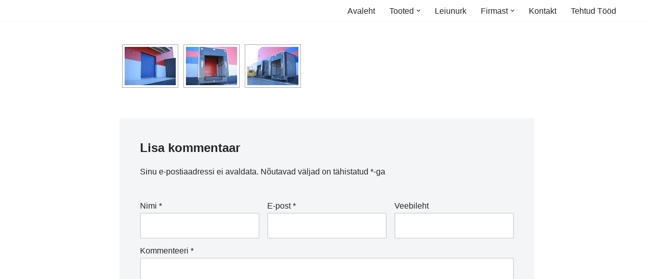

--- FILE ---
content_type: text/html; charset=UTF-8
request_url: https://standoor.ee/quelle-ou-logistikakeskus/
body_size: 17152
content:
<!DOCTYPE html>
<html dir="ltr" lang="et">

<head>
	
	<meta charset="UTF-8">
	<meta name="viewport" content="width=device-width, initial-scale=1, minimum-scale=1">
	<link rel="profile" href="http://gmpg.org/xfn/11">
			<link rel="pingback" href="https://standoor.ee/xmlrpc.php">
		<title>Quelle OÜ logistikakeskus | Standoor Eesti OÜ</title>
	<style>img:is([sizes="auto" i], [sizes^="auto," i]) { contain-intrinsic-size: 3000px 1500px }</style>
	
		<!-- All in One SEO 4.7.7 - aioseo.com -->
	<meta name="robots" content="max-image-preview:large" />
	<link rel="canonical" href="https://standoor.ee/quelle-ou-logistikakeskus/" />
	<meta name="generator" content="All in One SEO (AIOSEO) 4.7.7" />
		<script type="application/ld+json" class="aioseo-schema">
			{"@context":"https:\/\/schema.org","@graph":[{"@type":"BreadcrumbList","@id":"https:\/\/standoor.ee\/quelle-ou-logistikakeskus\/#breadcrumblist","itemListElement":[{"@type":"ListItem","@id":"https:\/\/standoor.ee\/#listItem","position":1,"name":"Home","item":"https:\/\/standoor.ee\/","nextItem":{"@type":"ListItem","@id":"https:\/\/standoor.ee\/quelle-ou-logistikakeskus\/#listItem","name":"Quelle O\u00dc logistikakeskus"}},{"@type":"ListItem","@id":"https:\/\/standoor.ee\/quelle-ou-logistikakeskus\/#listItem","position":2,"name":"Quelle O\u00dc logistikakeskus","previousItem":{"@type":"ListItem","@id":"https:\/\/standoor.ee\/#listItem","name":"Home"}}]},{"@type":"Organization","@id":"https:\/\/standoor.ee\/#organization","name":"Standoor Eesti O\u00dc","description":"Uks mida v\u00f5ib usaldada","url":"https:\/\/standoor.ee\/","telephone":"+3726008930","logo":{"@type":"ImageObject","url":"https:\/\/standoor.ee\/wp-content\/uploads\/2016\/02\/logo.gif","@id":"https:\/\/standoor.ee\/quelle-ou-logistikakeskus\/#organizationLogo"},"image":{"@id":"https:\/\/standoor.ee\/quelle-ou-logistikakeskus\/#organizationLogo"},"sameAs":["https:\/\/www.facebook.com\/StandoorEesti\/"]},{"@type":"WebPage","@id":"https:\/\/standoor.ee\/quelle-ou-logistikakeskus\/#webpage","url":"https:\/\/standoor.ee\/quelle-ou-logistikakeskus\/","name":"Quelle O\u00dc logistikakeskus | Standoor Eesti O\u00dc","inLanguage":"et","isPartOf":{"@id":"https:\/\/standoor.ee\/#website"},"breadcrumb":{"@id":"https:\/\/standoor.ee\/quelle-ou-logistikakeskus\/#breadcrumblist"},"datePublished":"2011-07-04T22:13:44+00:00","dateModified":"2011-07-04T22:13:44+00:00"},{"@type":"WebSite","@id":"https:\/\/standoor.ee\/#website","url":"https:\/\/standoor.ee\/","name":"Standoor","description":"Uks mida v\u00f5ib usaldada","inLanguage":"et","publisher":{"@id":"https:\/\/standoor.ee\/#organization"}}]}
		</script>
		<!-- All in One SEO -->

<link rel='dns-prefetch' href='//stats.wp.com' />
<link rel="alternate" type="application/rss+xml" title="Standoor Eesti OÜ &raquo; RSS" href="https://standoor.ee/feed/" />
<link rel="alternate" type="application/rss+xml" title="Standoor Eesti OÜ &raquo; Kommentaaride RSS" href="https://standoor.ee/comments/feed/" />
<link rel="alternate" type="application/rss+xml" title="Standoor Eesti OÜ &raquo; Quelle OÜ logistikakeskus Kommentaaride RSS" href="https://standoor.ee/quelle-ou-logistikakeskus/feed/" />
<script>
window._wpemojiSettings = {"baseUrl":"https:\/\/s.w.org\/images\/core\/emoji\/15.0.3\/72x72\/","ext":".png","svgUrl":"https:\/\/s.w.org\/images\/core\/emoji\/15.0.3\/svg\/","svgExt":".svg","source":{"concatemoji":"https:\/\/standoor.ee\/wp-includes\/js\/wp-emoji-release.min.js?ver=28c3fce7d57a476b26c4f047f78f376a"}};
/*! This file is auto-generated */
!function(i,n){var o,s,e;function c(e){try{var t={supportTests:e,timestamp:(new Date).valueOf()};sessionStorage.setItem(o,JSON.stringify(t))}catch(e){}}function p(e,t,n){e.clearRect(0,0,e.canvas.width,e.canvas.height),e.fillText(t,0,0);var t=new Uint32Array(e.getImageData(0,0,e.canvas.width,e.canvas.height).data),r=(e.clearRect(0,0,e.canvas.width,e.canvas.height),e.fillText(n,0,0),new Uint32Array(e.getImageData(0,0,e.canvas.width,e.canvas.height).data));return t.every(function(e,t){return e===r[t]})}function u(e,t,n){switch(t){case"flag":return n(e,"\ud83c\udff3\ufe0f\u200d\u26a7\ufe0f","\ud83c\udff3\ufe0f\u200b\u26a7\ufe0f")?!1:!n(e,"\ud83c\uddfa\ud83c\uddf3","\ud83c\uddfa\u200b\ud83c\uddf3")&&!n(e,"\ud83c\udff4\udb40\udc67\udb40\udc62\udb40\udc65\udb40\udc6e\udb40\udc67\udb40\udc7f","\ud83c\udff4\u200b\udb40\udc67\u200b\udb40\udc62\u200b\udb40\udc65\u200b\udb40\udc6e\u200b\udb40\udc67\u200b\udb40\udc7f");case"emoji":return!n(e,"\ud83d\udc26\u200d\u2b1b","\ud83d\udc26\u200b\u2b1b")}return!1}function f(e,t,n){var r="undefined"!=typeof WorkerGlobalScope&&self instanceof WorkerGlobalScope?new OffscreenCanvas(300,150):i.createElement("canvas"),a=r.getContext("2d",{willReadFrequently:!0}),o=(a.textBaseline="top",a.font="600 32px Arial",{});return e.forEach(function(e){o[e]=t(a,e,n)}),o}function t(e){var t=i.createElement("script");t.src=e,t.defer=!0,i.head.appendChild(t)}"undefined"!=typeof Promise&&(o="wpEmojiSettingsSupports",s=["flag","emoji"],n.supports={everything:!0,everythingExceptFlag:!0},e=new Promise(function(e){i.addEventListener("DOMContentLoaded",e,{once:!0})}),new Promise(function(t){var n=function(){try{var e=JSON.parse(sessionStorage.getItem(o));if("object"==typeof e&&"number"==typeof e.timestamp&&(new Date).valueOf()<e.timestamp+604800&&"object"==typeof e.supportTests)return e.supportTests}catch(e){}return null}();if(!n){if("undefined"!=typeof Worker&&"undefined"!=typeof OffscreenCanvas&&"undefined"!=typeof URL&&URL.createObjectURL&&"undefined"!=typeof Blob)try{var e="postMessage("+f.toString()+"("+[JSON.stringify(s),u.toString(),p.toString()].join(",")+"));",r=new Blob([e],{type:"text/javascript"}),a=new Worker(URL.createObjectURL(r),{name:"wpTestEmojiSupports"});return void(a.onmessage=function(e){c(n=e.data),a.terminate(),t(n)})}catch(e){}c(n=f(s,u,p))}t(n)}).then(function(e){for(var t in e)n.supports[t]=e[t],n.supports.everything=n.supports.everything&&n.supports[t],"flag"!==t&&(n.supports.everythingExceptFlag=n.supports.everythingExceptFlag&&n.supports[t]);n.supports.everythingExceptFlag=n.supports.everythingExceptFlag&&!n.supports.flag,n.DOMReady=!1,n.readyCallback=function(){n.DOMReady=!0}}).then(function(){return e}).then(function(){var e;n.supports.everything||(n.readyCallback(),(e=n.source||{}).concatemoji?t(e.concatemoji):e.wpemoji&&e.twemoji&&(t(e.twemoji),t(e.wpemoji)))}))}((window,document),window._wpemojiSettings);
</script>
<style id='wp-emoji-styles-inline-css'>

	img.wp-smiley, img.emoji {
		display: inline !important;
		border: none !important;
		box-shadow: none !important;
		height: 1em !important;
		width: 1em !important;
		margin: 0 0.07em !important;
		vertical-align: -0.1em !important;
		background: none !important;
		padding: 0 !important;
	}
</style>
<link rel='stylesheet' id='wp-block-library-css' href='https://standoor.ee/wp-includes/css/dist/block-library/style.min.css?ver=28c3fce7d57a476b26c4f047f78f376a' media='all' />
<link rel='stylesheet' id='gutenberg-pdfjs-css' href='https://standoor.ee/wp-content/plugins/pdfjs-viewer-shortcode/inc/../blocks/dist/style.css?ver=2.2.2' media='all' />
<link rel='stylesheet' id='mediaelement-css' href='https://standoor.ee/wp-includes/js/mediaelement/mediaelementplayer-legacy.min.css?ver=4.2.17' media='all' />
<link rel='stylesheet' id='wp-mediaelement-css' href='https://standoor.ee/wp-includes/js/mediaelement/wp-mediaelement.min.css?ver=28c3fce7d57a476b26c4f047f78f376a' media='all' />
<style id='jetpack-sharing-buttons-style-inline-css'>
.jetpack-sharing-buttons__services-list{display:flex;flex-direction:row;flex-wrap:wrap;gap:0;list-style-type:none;margin:5px;padding:0}.jetpack-sharing-buttons__services-list.has-small-icon-size{font-size:12px}.jetpack-sharing-buttons__services-list.has-normal-icon-size{font-size:16px}.jetpack-sharing-buttons__services-list.has-large-icon-size{font-size:24px}.jetpack-sharing-buttons__services-list.has-huge-icon-size{font-size:36px}@media print{.jetpack-sharing-buttons__services-list{display:none!important}}.editor-styles-wrapper .wp-block-jetpack-sharing-buttons{gap:0;padding-inline-start:0}ul.jetpack-sharing-buttons__services-list.has-background{padding:1.25em 2.375em}
</style>
<style id='classic-theme-styles-inline-css'>
/*! This file is auto-generated */
.wp-block-button__link{color:#fff;background-color:#32373c;border-radius:9999px;box-shadow:none;text-decoration:none;padding:calc(.667em + 2px) calc(1.333em + 2px);font-size:1.125em}.wp-block-file__button{background:#32373c;color:#fff;text-decoration:none}
</style>
<style id='global-styles-inline-css'>
:root{--wp--preset--aspect-ratio--square: 1;--wp--preset--aspect-ratio--4-3: 4/3;--wp--preset--aspect-ratio--3-4: 3/4;--wp--preset--aspect-ratio--3-2: 3/2;--wp--preset--aspect-ratio--2-3: 2/3;--wp--preset--aspect-ratio--16-9: 16/9;--wp--preset--aspect-ratio--9-16: 9/16;--wp--preset--color--black: #000000;--wp--preset--color--cyan-bluish-gray: #abb8c3;--wp--preset--color--white: #ffffff;--wp--preset--color--pale-pink: #f78da7;--wp--preset--color--vivid-red: #cf2e2e;--wp--preset--color--luminous-vivid-orange: #ff6900;--wp--preset--color--luminous-vivid-amber: #fcb900;--wp--preset--color--light-green-cyan: #7bdcb5;--wp--preset--color--vivid-green-cyan: #00d084;--wp--preset--color--pale-cyan-blue: #8ed1fc;--wp--preset--color--vivid-cyan-blue: #0693e3;--wp--preset--color--vivid-purple: #9b51e0;--wp--preset--color--neve-link-color: var(--nv-primary-accent);--wp--preset--color--neve-link-hover-color: var(--nv-secondary-accent);--wp--preset--color--nv-site-bg: var(--nv-site-bg);--wp--preset--color--nv-light-bg: var(--nv-light-bg);--wp--preset--color--nv-dark-bg: var(--nv-dark-bg);--wp--preset--color--neve-text-color: var(--nv-text-color);--wp--preset--color--nv-text-dark-bg: var(--nv-text-dark-bg);--wp--preset--color--nv-c-1: var(--nv-c-1);--wp--preset--color--nv-c-2: var(--nv-c-2);--wp--preset--gradient--vivid-cyan-blue-to-vivid-purple: linear-gradient(135deg,rgba(6,147,227,1) 0%,rgb(155,81,224) 100%);--wp--preset--gradient--light-green-cyan-to-vivid-green-cyan: linear-gradient(135deg,rgb(122,220,180) 0%,rgb(0,208,130) 100%);--wp--preset--gradient--luminous-vivid-amber-to-luminous-vivid-orange: linear-gradient(135deg,rgba(252,185,0,1) 0%,rgba(255,105,0,1) 100%);--wp--preset--gradient--luminous-vivid-orange-to-vivid-red: linear-gradient(135deg,rgba(255,105,0,1) 0%,rgb(207,46,46) 100%);--wp--preset--gradient--very-light-gray-to-cyan-bluish-gray: linear-gradient(135deg,rgb(238,238,238) 0%,rgb(169,184,195) 100%);--wp--preset--gradient--cool-to-warm-spectrum: linear-gradient(135deg,rgb(74,234,220) 0%,rgb(151,120,209) 20%,rgb(207,42,186) 40%,rgb(238,44,130) 60%,rgb(251,105,98) 80%,rgb(254,248,76) 100%);--wp--preset--gradient--blush-light-purple: linear-gradient(135deg,rgb(255,206,236) 0%,rgb(152,150,240) 100%);--wp--preset--gradient--blush-bordeaux: linear-gradient(135deg,rgb(254,205,165) 0%,rgb(254,45,45) 50%,rgb(107,0,62) 100%);--wp--preset--gradient--luminous-dusk: linear-gradient(135deg,rgb(255,203,112) 0%,rgb(199,81,192) 50%,rgb(65,88,208) 100%);--wp--preset--gradient--pale-ocean: linear-gradient(135deg,rgb(255,245,203) 0%,rgb(182,227,212) 50%,rgb(51,167,181) 100%);--wp--preset--gradient--electric-grass: linear-gradient(135deg,rgb(202,248,128) 0%,rgb(113,206,126) 100%);--wp--preset--gradient--midnight: linear-gradient(135deg,rgb(2,3,129) 0%,rgb(40,116,252) 100%);--wp--preset--font-size--small: 13px;--wp--preset--font-size--medium: 20px;--wp--preset--font-size--large: 36px;--wp--preset--font-size--x-large: 42px;--wp--preset--spacing--20: 0.44rem;--wp--preset--spacing--30: 0.67rem;--wp--preset--spacing--40: 1rem;--wp--preset--spacing--50: 1.5rem;--wp--preset--spacing--60: 2.25rem;--wp--preset--spacing--70: 3.38rem;--wp--preset--spacing--80: 5.06rem;--wp--preset--shadow--natural: 6px 6px 9px rgba(0, 0, 0, 0.2);--wp--preset--shadow--deep: 12px 12px 50px rgba(0, 0, 0, 0.4);--wp--preset--shadow--sharp: 6px 6px 0px rgba(0, 0, 0, 0.2);--wp--preset--shadow--outlined: 6px 6px 0px -3px rgba(255, 255, 255, 1), 6px 6px rgba(0, 0, 0, 1);--wp--preset--shadow--crisp: 6px 6px 0px rgba(0, 0, 0, 1);}:where(.is-layout-flex){gap: 0.5em;}:where(.is-layout-grid){gap: 0.5em;}body .is-layout-flex{display: flex;}.is-layout-flex{flex-wrap: wrap;align-items: center;}.is-layout-flex > :is(*, div){margin: 0;}body .is-layout-grid{display: grid;}.is-layout-grid > :is(*, div){margin: 0;}:where(.wp-block-columns.is-layout-flex){gap: 2em;}:where(.wp-block-columns.is-layout-grid){gap: 2em;}:where(.wp-block-post-template.is-layout-flex){gap: 1.25em;}:where(.wp-block-post-template.is-layout-grid){gap: 1.25em;}.has-black-color{color: var(--wp--preset--color--black) !important;}.has-cyan-bluish-gray-color{color: var(--wp--preset--color--cyan-bluish-gray) !important;}.has-white-color{color: var(--wp--preset--color--white) !important;}.has-pale-pink-color{color: var(--wp--preset--color--pale-pink) !important;}.has-vivid-red-color{color: var(--wp--preset--color--vivid-red) !important;}.has-luminous-vivid-orange-color{color: var(--wp--preset--color--luminous-vivid-orange) !important;}.has-luminous-vivid-amber-color{color: var(--wp--preset--color--luminous-vivid-amber) !important;}.has-light-green-cyan-color{color: var(--wp--preset--color--light-green-cyan) !important;}.has-vivid-green-cyan-color{color: var(--wp--preset--color--vivid-green-cyan) !important;}.has-pale-cyan-blue-color{color: var(--wp--preset--color--pale-cyan-blue) !important;}.has-vivid-cyan-blue-color{color: var(--wp--preset--color--vivid-cyan-blue) !important;}.has-vivid-purple-color{color: var(--wp--preset--color--vivid-purple) !important;}.has-neve-link-color-color{color: var(--wp--preset--color--neve-link-color) !important;}.has-neve-link-hover-color-color{color: var(--wp--preset--color--neve-link-hover-color) !important;}.has-nv-site-bg-color{color: var(--wp--preset--color--nv-site-bg) !important;}.has-nv-light-bg-color{color: var(--wp--preset--color--nv-light-bg) !important;}.has-nv-dark-bg-color{color: var(--wp--preset--color--nv-dark-bg) !important;}.has-neve-text-color-color{color: var(--wp--preset--color--neve-text-color) !important;}.has-nv-text-dark-bg-color{color: var(--wp--preset--color--nv-text-dark-bg) !important;}.has-nv-c-1-color{color: var(--wp--preset--color--nv-c-1) !important;}.has-nv-c-2-color{color: var(--wp--preset--color--nv-c-2) !important;}.has-black-background-color{background-color: var(--wp--preset--color--black) !important;}.has-cyan-bluish-gray-background-color{background-color: var(--wp--preset--color--cyan-bluish-gray) !important;}.has-white-background-color{background-color: var(--wp--preset--color--white) !important;}.has-pale-pink-background-color{background-color: var(--wp--preset--color--pale-pink) !important;}.has-vivid-red-background-color{background-color: var(--wp--preset--color--vivid-red) !important;}.has-luminous-vivid-orange-background-color{background-color: var(--wp--preset--color--luminous-vivid-orange) !important;}.has-luminous-vivid-amber-background-color{background-color: var(--wp--preset--color--luminous-vivid-amber) !important;}.has-light-green-cyan-background-color{background-color: var(--wp--preset--color--light-green-cyan) !important;}.has-vivid-green-cyan-background-color{background-color: var(--wp--preset--color--vivid-green-cyan) !important;}.has-pale-cyan-blue-background-color{background-color: var(--wp--preset--color--pale-cyan-blue) !important;}.has-vivid-cyan-blue-background-color{background-color: var(--wp--preset--color--vivid-cyan-blue) !important;}.has-vivid-purple-background-color{background-color: var(--wp--preset--color--vivid-purple) !important;}.has-neve-link-color-background-color{background-color: var(--wp--preset--color--neve-link-color) !important;}.has-neve-link-hover-color-background-color{background-color: var(--wp--preset--color--neve-link-hover-color) !important;}.has-nv-site-bg-background-color{background-color: var(--wp--preset--color--nv-site-bg) !important;}.has-nv-light-bg-background-color{background-color: var(--wp--preset--color--nv-light-bg) !important;}.has-nv-dark-bg-background-color{background-color: var(--wp--preset--color--nv-dark-bg) !important;}.has-neve-text-color-background-color{background-color: var(--wp--preset--color--neve-text-color) !important;}.has-nv-text-dark-bg-background-color{background-color: var(--wp--preset--color--nv-text-dark-bg) !important;}.has-nv-c-1-background-color{background-color: var(--wp--preset--color--nv-c-1) !important;}.has-nv-c-2-background-color{background-color: var(--wp--preset--color--nv-c-2) !important;}.has-black-border-color{border-color: var(--wp--preset--color--black) !important;}.has-cyan-bluish-gray-border-color{border-color: var(--wp--preset--color--cyan-bluish-gray) !important;}.has-white-border-color{border-color: var(--wp--preset--color--white) !important;}.has-pale-pink-border-color{border-color: var(--wp--preset--color--pale-pink) !important;}.has-vivid-red-border-color{border-color: var(--wp--preset--color--vivid-red) !important;}.has-luminous-vivid-orange-border-color{border-color: var(--wp--preset--color--luminous-vivid-orange) !important;}.has-luminous-vivid-amber-border-color{border-color: var(--wp--preset--color--luminous-vivid-amber) !important;}.has-light-green-cyan-border-color{border-color: var(--wp--preset--color--light-green-cyan) !important;}.has-vivid-green-cyan-border-color{border-color: var(--wp--preset--color--vivid-green-cyan) !important;}.has-pale-cyan-blue-border-color{border-color: var(--wp--preset--color--pale-cyan-blue) !important;}.has-vivid-cyan-blue-border-color{border-color: var(--wp--preset--color--vivid-cyan-blue) !important;}.has-vivid-purple-border-color{border-color: var(--wp--preset--color--vivid-purple) !important;}.has-neve-link-color-border-color{border-color: var(--wp--preset--color--neve-link-color) !important;}.has-neve-link-hover-color-border-color{border-color: var(--wp--preset--color--neve-link-hover-color) !important;}.has-nv-site-bg-border-color{border-color: var(--wp--preset--color--nv-site-bg) !important;}.has-nv-light-bg-border-color{border-color: var(--wp--preset--color--nv-light-bg) !important;}.has-nv-dark-bg-border-color{border-color: var(--wp--preset--color--nv-dark-bg) !important;}.has-neve-text-color-border-color{border-color: var(--wp--preset--color--neve-text-color) !important;}.has-nv-text-dark-bg-border-color{border-color: var(--wp--preset--color--nv-text-dark-bg) !important;}.has-nv-c-1-border-color{border-color: var(--wp--preset--color--nv-c-1) !important;}.has-nv-c-2-border-color{border-color: var(--wp--preset--color--nv-c-2) !important;}.has-vivid-cyan-blue-to-vivid-purple-gradient-background{background: var(--wp--preset--gradient--vivid-cyan-blue-to-vivid-purple) !important;}.has-light-green-cyan-to-vivid-green-cyan-gradient-background{background: var(--wp--preset--gradient--light-green-cyan-to-vivid-green-cyan) !important;}.has-luminous-vivid-amber-to-luminous-vivid-orange-gradient-background{background: var(--wp--preset--gradient--luminous-vivid-amber-to-luminous-vivid-orange) !important;}.has-luminous-vivid-orange-to-vivid-red-gradient-background{background: var(--wp--preset--gradient--luminous-vivid-orange-to-vivid-red) !important;}.has-very-light-gray-to-cyan-bluish-gray-gradient-background{background: var(--wp--preset--gradient--very-light-gray-to-cyan-bluish-gray) !important;}.has-cool-to-warm-spectrum-gradient-background{background: var(--wp--preset--gradient--cool-to-warm-spectrum) !important;}.has-blush-light-purple-gradient-background{background: var(--wp--preset--gradient--blush-light-purple) !important;}.has-blush-bordeaux-gradient-background{background: var(--wp--preset--gradient--blush-bordeaux) !important;}.has-luminous-dusk-gradient-background{background: var(--wp--preset--gradient--luminous-dusk) !important;}.has-pale-ocean-gradient-background{background: var(--wp--preset--gradient--pale-ocean) !important;}.has-electric-grass-gradient-background{background: var(--wp--preset--gradient--electric-grass) !important;}.has-midnight-gradient-background{background: var(--wp--preset--gradient--midnight) !important;}.has-small-font-size{font-size: var(--wp--preset--font-size--small) !important;}.has-medium-font-size{font-size: var(--wp--preset--font-size--medium) !important;}.has-large-font-size{font-size: var(--wp--preset--font-size--large) !important;}.has-x-large-font-size{font-size: var(--wp--preset--font-size--x-large) !important;}
:where(.wp-block-post-template.is-layout-flex){gap: 1.25em;}:where(.wp-block-post-template.is-layout-grid){gap: 1.25em;}
:where(.wp-block-columns.is-layout-flex){gap: 2em;}:where(.wp-block-columns.is-layout-grid){gap: 2em;}
:root :where(.wp-block-pullquote){font-size: 1.5em;line-height: 1.6;}
</style>
<link rel='stylesheet' id='vfb-pro-css' href='https://standoor.ee/wp-content/plugins/vfb-pro/public/assets/css/vfb-style.min.css?ver=2019.05.10' media='all' />
<link rel='stylesheet' id='ngg_trigger_buttons-css' href='https://standoor.ee/wp-content/plugins/nextgen-gallery/static/GalleryDisplay/trigger_buttons.css?ver=3.59.7' media='all' />
<link rel='stylesheet' id='fontawesome_v4_shim_style-css' href='https://standoor.ee/wp-content/plugins/nextgen-gallery/static/FontAwesome/css/v4-shims.min.css?ver=28c3fce7d57a476b26c4f047f78f376a' media='all' />
<link rel='stylesheet' id='fontawesome-css' href='https://standoor.ee/wp-content/plugins/nextgen-gallery/static/FontAwesome/css/all.min.css?ver=28c3fce7d57a476b26c4f047f78f376a' media='all' />
<link rel='stylesheet' id='nextgen_pagination_style-css' href='https://standoor.ee/wp-content/plugins/nextgen-gallery/static/GalleryDisplay/pagination_style.css?ver=3.59.7' media='all' />
<link rel='stylesheet' id='nextgen_basic_thumbnails_style-css' href='https://standoor.ee/wp-content/plugins/nextgen-gallery/static/Thumbnails/nextgen_basic_thumbnails.css?ver=3.59.7' media='all' />
<link rel='stylesheet' id='elementor-icons-css' href='https://standoor.ee/wp-content/plugins/elementor/assets/lib/eicons/css/elementor-icons.min.css?ver=5.34.0' media='all' />
<link rel='stylesheet' id='elementor-frontend-css' href='https://standoor.ee/wp-content/plugins/elementor/assets/css/frontend.min.css?ver=3.26.3' media='all' />
<link rel='stylesheet' id='elementor-post-23874-css' href='https://standoor.ee/wp-content/uploads/elementor/css/post-23874.css?ver=1737446054' media='all' />
<link rel='stylesheet' id='neve-style-css' href='https://standoor.ee/wp-content/themes/neve/style-main-new.min.css?ver=3.8.16' media='all' />
<style id='neve-style-inline-css'>
.nv-meta-list li.meta:not(:last-child):after { content:"/" }.nv-meta-list .no-mobile{
			display:none;
		}.nv-meta-list li.last::after{
			content: ""!important;
		}@media (min-width: 769px) {
			.nv-meta-list .no-mobile {
				display: inline-block;
			}
			.nv-meta-list li.last:not(:last-child)::after {
		 		content: "/" !important;
			}
		}
 :root{ --container: 748px;--postwidth:100%; --primarybtnbg: var(--nv-primary-accent); --primarybtnhoverbg: var(--nv-primary-accent); --primarybtncolor: #fff; --secondarybtncolor: var(--nv-primary-accent); --primarybtnhovercolor: #fff; --secondarybtnhovercolor: var(--nv-primary-accent);--primarybtnborderradius:3px;--secondarybtnborderradius:3px;--secondarybtnborderwidth:3px;--btnpadding:13px 15px;--primarybtnpadding:13px 15px;--secondarybtnpadding:calc(13px - 3px) calc(15px - 3px); --bodyfontfamily: Arial,Helvetica,sans-serif; --bodyfontsize: 15px; --bodylineheight: 1.6; --bodyletterspacing: 0px; --bodyfontweight: 400; --h1fontsize: 36px; --h1fontweight: 700; --h1lineheight: 1.2; --h1letterspacing: 0px; --h1texttransform: none; --h2fontsize: 28px; --h2fontweight: 700; --h2lineheight: 1.3; --h2letterspacing: 0px; --h2texttransform: none; --h3fontsize: 24px; --h3fontweight: 700; --h3lineheight: 1.4; --h3letterspacing: 0px; --h3texttransform: none; --h4fontsize: 20px; --h4fontweight: 700; --h4lineheight: 1.6; --h4letterspacing: 0px; --h4texttransform: none; --h5fontsize: 16px; --h5fontweight: 700; --h5lineheight: 1.6; --h5letterspacing: 0px; --h5texttransform: none; --h6fontsize: 14px; --h6fontweight: 700; --h6lineheight: 1.6; --h6letterspacing: 0px; --h6texttransform: none;--formfieldborderwidth:2px;--formfieldborderradius:3px; --formfieldbgcolor: var(--nv-site-bg); --formfieldbordercolor: #dddddd; --formfieldcolor: var(--nv-text-color);--formfieldpadding:10px 12px; } .single-post-container .alignfull > [class*="__inner-container"], .single-post-container .alignwide > [class*="__inner-container"]{ max-width:718px } .nv-meta-list{ --avatarsize: 20px; } .single .nv-meta-list{ --avatarsize: 20px; } .nv-post-cover{ --height: 250px;--padding:40px 15px;--justify: flex-start; --textalign: left; --valign: center; } .nv-post-cover .nv-title-meta-wrap, .nv-page-title-wrap, .entry-header{ --textalign: left; } .nv-is-boxed.nv-title-meta-wrap{ --padding:40px 15px; --bgcolor: var(--nv-dark-bg); } .nv-overlay{ --opacity: 50; --blendmode: normal; } .nv-is-boxed.nv-comments-wrap{ --padding:20px; } .nv-is-boxed.comment-respond{ --padding:20px; } .single:not(.single-product), .page{ --c-vspace:0 0 0 0;; } .global-styled{ --bgcolor: var(--nv-site-bg); } .header-top{ --rowbcolor: var(--nv-light-bg); --color: var(--nv-text-color); --bgcolor: var(--nv-site-bg); } .header-main{ --rowbcolor: var(--nv-light-bg); --color: var(--nv-text-color); --bgcolor: var(--nv-site-bg); } .header-bottom{ --rowbcolor: var(--nv-light-bg); --color: var(--nv-text-color); --bgcolor: var(--nv-site-bg); } .header-menu-sidebar-bg{ --justify: flex-start; --textalign: left;--flexg: 1;--wrapdropdownwidth: auto; --color: var(--nv-text-color); --bgcolor: var(--nv-site-bg); } .header-menu-sidebar{ width: 360px; } .builder-item--logo{ --maxwidth: 120px; --fs: 24px;--padding:10px 0;--margin:0; --textalign: left;--justify: flex-start; } .builder-item--nav-icon,.header-menu-sidebar .close-sidebar-panel .navbar-toggle{ --borderradius:0; } .builder-item--nav-icon{ --label-margin:0 5px 0 0;;--padding:10px 15px;--margin:0; } .builder-item--primary-menu{ --hovercolor: var(--nv-secondary-accent); --hovertextcolor: var(--nv-text-color); --activecolor: var(--nv-primary-accent); --spacing: 20px; --height: 25px;--padding:0;--margin:0; --fontsize: 1em; --lineheight: 1.6; --letterspacing: 0px; --fontweight: 500; --texttransform: none; --iconsize: 1em; } .hfg-is-group.has-primary-menu .inherit-ff{ --inheritedfw: 500; } .footer-top-inner .row{ grid-template-columns:1fr; --valign: flex-start; } .footer-top{ --rowbcolor: var(--nv-light-bg); --color: var(--nv-text-color); --bgcolor: var(--nv-site-bg); } .footer-main-inner .row{ grid-template-columns:1fr 1fr 1fr; --valign: flex-start; } .footer-main{ --rowbcolor: var(--nv-light-bg); --color: var(--nv-text-color); --bgcolor: var(--nv-site-bg); } .footer-bottom-inner .row{ grid-template-columns:1fr 1fr; --valign: flex-start; } .footer-bottom{ --rowbcolor: var(--nv-light-bg); --color: var(--nv-text-dark-bg); --bgcolor: #b60000; } .builder-item--footer-menu{ --hovercolor: var(--nv-primary-accent); --spacing: 20px; --height: 25px;--padding:0;--margin:0; --fontsize: 1em; --lineheight: 1.6; --letterspacing: 0px; --fontweight: 500; --texttransform: none; --iconsize: 1em; --textalign: left;--justify: flex-start; } @media(min-width: 576px){ :root{ --container: 992px;--postwidth:50%;--btnpadding:13px 15px;--primarybtnpadding:13px 15px;--secondarybtnpadding:calc(13px - 3px) calc(15px - 3px); --bodyfontsize: 16px; --bodylineheight: 1.6; --bodyletterspacing: 0px; --h1fontsize: 38px; --h1lineheight: 1.2; --h1letterspacing: 0px; --h2fontsize: 30px; --h2lineheight: 1.2; --h2letterspacing: 0px; --h3fontsize: 26px; --h3lineheight: 1.4; --h3letterspacing: 0px; --h4fontsize: 22px; --h4lineheight: 1.5; --h4letterspacing: 0px; --h5fontsize: 18px; --h5lineheight: 1.6; --h5letterspacing: 0px; --h6fontsize: 14px; --h6lineheight: 1.6; --h6letterspacing: 0px; } .single-post-container .alignfull > [class*="__inner-container"], .single-post-container .alignwide > [class*="__inner-container"]{ max-width:962px } .nv-meta-list{ --avatarsize: 20px; } .single .nv-meta-list{ --avatarsize: 20px; } .nv-post-cover{ --height: 320px;--padding:60px 30px;--justify: flex-start; --textalign: left; --valign: center; } .nv-post-cover .nv-title-meta-wrap, .nv-page-title-wrap, .entry-header{ --textalign: left; } .nv-is-boxed.nv-title-meta-wrap{ --padding:60px 30px; } .nv-is-boxed.nv-comments-wrap{ --padding:30px; } .nv-is-boxed.comment-respond{ --padding:30px; } .single:not(.single-product), .page{ --c-vspace:0 0 0 0;; } .header-menu-sidebar-bg{ --justify: flex-start; --textalign: left;--flexg: 1;--wrapdropdownwidth: auto; } .header-menu-sidebar{ width: 360px; } .builder-item--logo{ --maxwidth: 120px; --fs: 24px;--padding:10px 0;--margin:0; --textalign: left;--justify: flex-start; } .builder-item--nav-icon{ --label-margin:0 5px 0 0;;--padding:10px 15px;--margin:0; } .builder-item--primary-menu{ --spacing: 20px; --height: 25px;--padding:0;--margin:0; --fontsize: 1em; --lineheight: 1.6; --letterspacing: 0px; --iconsize: 1em; } .builder-item--footer-menu{ --spacing: 20px; --height: 25px;--padding:0;--margin:0; --fontsize: 1em; --lineheight: 1.6; --letterspacing: 0px; --iconsize: 1em; --textalign: left;--justify: flex-start; } }@media(min-width: 960px){ :root{ --container: 1170px;--postwidth:33.333333333333%;--btnpadding:13px 15px;--primarybtnpadding:13px 15px;--secondarybtnpadding:calc(13px - 3px) calc(15px - 3px); --bodyfontsize: 16px; --bodylineheight: 1.7; --bodyletterspacing: 0px; --h1fontsize: 40px; --h1lineheight: 1.1; --h1letterspacing: 0px; --h2fontsize: 32px; --h2lineheight: 1.2; --h2letterspacing: 0px; --h3fontsize: 28px; --h3lineheight: 1.4; --h3letterspacing: 0px; --h4fontsize: 24px; --h4lineheight: 1.5; --h4letterspacing: 0px; --h5fontsize: 20px; --h5lineheight: 1.6; --h5letterspacing: 0px; --h6fontsize: 16px; --h6lineheight: 1.6; --h6letterspacing: 0px; } body:not(.single):not(.archive):not(.blog):not(.search):not(.error404) .neve-main > .container .col, body.post-type-archive-course .neve-main > .container .col, body.post-type-archive-llms_membership .neve-main > .container .col{ max-width: 72%; } body:not(.single):not(.archive):not(.blog):not(.search):not(.error404) .nv-sidebar-wrap, body.post-type-archive-course .nv-sidebar-wrap, body.post-type-archive-llms_membership .nv-sidebar-wrap{ max-width: 28%; } .neve-main > .archive-container .nv-index-posts.col{ max-width: 50%; } .neve-main > .archive-container .nv-sidebar-wrap{ max-width: 50%; } .neve-main > .single-post-container .nv-single-post-wrap.col{ max-width: 70%; } .single-post-container .alignfull > [class*="__inner-container"], .single-post-container .alignwide > [class*="__inner-container"]{ max-width:789px } .container-fluid.single-post-container .alignfull > [class*="__inner-container"], .container-fluid.single-post-container .alignwide > [class*="__inner-container"]{ max-width:calc(70% + 15px) } .neve-main > .single-post-container .nv-sidebar-wrap{ max-width: 30%; } .nv-meta-list{ --avatarsize: 20px; } .single .nv-meta-list{ --avatarsize: 20px; } .nv-post-cover{ --height: 400px;--padding:60px 40px;--justify: flex-start; --textalign: left; --valign: center; } .nv-post-cover .nv-title-meta-wrap, .nv-page-title-wrap, .entry-header{ --textalign: left; } .nv-is-boxed.nv-title-meta-wrap{ --padding:60px 40px; } .nv-is-boxed.nv-comments-wrap{ --padding:40px; } .nv-is-boxed.comment-respond{ --padding:40px; } .single:not(.single-product), .page{ --c-vspace:0 0 0 0;; } .header-menu-sidebar-bg{ --justify: flex-start; --textalign: left;--flexg: 1;--wrapdropdownwidth: auto; } .header-menu-sidebar{ width: 360px; } .builder-item--logo{ --maxwidth: 120px; --fs: 24px;--padding:10px 0;--margin:0; --textalign: left;--justify: flex-start; } .builder-item--nav-icon{ --label-margin:0 5px 0 0;;--padding:10px 15px;--margin:0; } .builder-item--primary-menu{ --spacing: 20px; --height: 25px;--padding:0;--margin:0; --fontsize: 1em; --lineheight: 1.6; --letterspacing: 0px; --iconsize: 1em; } .builder-item--footer-menu{ --spacing: 20px; --height: 25px;--padding:0;--margin:0; --fontsize: 1em; --lineheight: 1.6; --letterspacing: 0px; --iconsize: 1em; --textalign: left;--justify: flex-start; } }.nv-content-wrap .elementor a:not(.button):not(.wp-block-file__button){ text-decoration: none; }:root{--nv-primary-accent:#2f5aae;--nv-secondary-accent:#2f5aae;--nv-site-bg:#ffffff;--nv-light-bg:#f4f5f7;--nv-dark-bg:#121212;--nv-text-color:#272626;--nv-text-dark-bg:#ffffff;--nv-c-1:#9463ae;--nv-c-2:#be574b;--nv-fallback-ff:Arial, Helvetica, sans-serif;}
:root{--e-global-color-nvprimaryaccent:#2f5aae;--e-global-color-nvsecondaryaccent:#2f5aae;--e-global-color-nvsitebg:#ffffff;--e-global-color-nvlightbg:#f4f5f7;--e-global-color-nvdarkbg:#121212;--e-global-color-nvtextcolor:#272626;--e-global-color-nvtextdarkbg:#ffffff;--e-global-color-nvc1:#9463ae;--e-global-color-nvc2:#be574b;}
</style>
<link rel='stylesheet' id='__EPYT__style-css' href='https://standoor.ee/wp-content/plugins/youtube-embed-plus/styles/ytprefs.min.css?ver=14.2.1.3' media='all' />
<style id='__EPYT__style-inline-css'>

                .epyt-gallery-thumb {
                        width: 33.333%;
                }
                
</style>
<link rel='stylesheet' id='wpr-text-animations-css-css' href='https://standoor.ee/wp-content/plugins/royal-elementor-addons/assets/css/lib/animations/text-animations.min.css?ver=1.7.1006' media='all' />
<link rel='stylesheet' id='wpr-addons-css-css' href='https://standoor.ee/wp-content/plugins/royal-elementor-addons/assets/css/frontend.min.css?ver=1.7.1006' media='all' />
<link rel='stylesheet' id='font-awesome-5-all-css' href='https://standoor.ee/wp-content/plugins/elementor/assets/lib/font-awesome/css/all.min.css?ver=1.7.1006' media='all' />
<link rel='stylesheet' id='google-fonts-1-css' href='https://fonts.googleapis.com/css?family=Roboto%3A100%2C100italic%2C200%2C200italic%2C300%2C300italic%2C400%2C400italic%2C500%2C500italic%2C600%2C600italic%2C700%2C700italic%2C800%2C800italic%2C900%2C900italic%7CRoboto+Slab%3A100%2C100italic%2C200%2C200italic%2C300%2C300italic%2C400%2C400italic%2C500%2C500italic%2C600%2C600italic%2C700%2C700italic%2C800%2C800italic%2C900%2C900italic&#038;display=swap&#038;ver=28c3fce7d57a476b26c4f047f78f376a' media='all' />
<link rel="preconnect" href="https://fonts.gstatic.com/" crossorigin><script data-cfasync="false" src="https://standoor.ee/wp-includes/js/jquery/jquery.min.js?ver=3.7.1" id="jquery-core-js"></script>
<script data-cfasync="false" src="https://standoor.ee/wp-includes/js/jquery/jquery-migrate.min.js?ver=3.4.1" id="jquery-migrate-js"></script>
<script id="photocrati_ajax-js-extra">
var photocrati_ajax = {"url":"https:\/\/standoor.ee\/index.php?photocrati_ajax=1","rest_url":"https:\/\/standoor.ee\/wp-json\/","wp_home_url":"https:\/\/standoor.ee","wp_site_url":"https:\/\/standoor.ee","wp_root_url":"https:\/\/standoor.ee","wp_plugins_url":"https:\/\/standoor.ee\/wp-content\/plugins","wp_content_url":"https:\/\/standoor.ee\/wp-content","wp_includes_url":"https:\/\/standoor.ee\/wp-includes\/","ngg_param_slug":"nggallery","rest_nonce":"230fd3145e"};
</script>
<script src="https://standoor.ee/wp-content/plugins/nextgen-gallery/static/Legacy/ajax.min.js?ver=3.59.7" id="photocrati_ajax-js"></script>
<script src="https://standoor.ee/wp-content/plugins/nextgen-gallery/static/FontAwesome/js/v4-shims.min.js?ver=5.3.1" id="fontawesome_v4_shim-js"></script>
<script defer crossorigin="anonymous" data-auto-replace-svg="false" data-keep-original-source="false" data-search-pseudo-elements src="https://standoor.ee/wp-content/plugins/nextgen-gallery/static/FontAwesome/js/all.min.js?ver=5.3.1" id="fontawesome-js"></script>
<script src="https://standoor.ee/wp-content/plugins/nextgen-gallery/static/Thumbnails/nextgen_basic_thumbnails.js?ver=3.59.7" id="nextgen_basic_thumbnails_script-js"></script>
<script id="__ytprefs__-js-extra">
var _EPYT_ = {"ajaxurl":"https:\/\/standoor.ee\/wp-admin\/admin-ajax.php","security":"7aef729970","gallery_scrolloffset":"20","eppathtoscripts":"https:\/\/standoor.ee\/wp-content\/plugins\/youtube-embed-plus\/scripts\/","eppath":"https:\/\/standoor.ee\/wp-content\/plugins\/youtube-embed-plus\/","epresponsiveselector":"[\"iframe.__youtube_prefs_widget__\"]","epdovol":"1","version":"14.2.1.3","evselector":"iframe.__youtube_prefs__[src], iframe[src*=\"youtube.com\/embed\/\"], iframe[src*=\"youtube-nocookie.com\/embed\/\"]","ajax_compat":"","maxres_facade":"eager","ytapi_load":"light","pause_others":"","stopMobileBuffer":"1","facade_mode":"","not_live_on_channel":"","vi_active":"","vi_js_posttypes":[]};
</script>
<script src="https://standoor.ee/wp-content/plugins/youtube-embed-plus/scripts/ytprefs.min.js?ver=14.2.1.3" id="__ytprefs__-js"></script>
<link rel="https://api.w.org/" href="https://standoor.ee/wp-json/" /><link rel="alternate" title="JSON" type="application/json" href="https://standoor.ee/wp-json/wp/v2/pages/1598" /><link rel="EditURI" type="application/rsd+xml" title="RSD" href="https://standoor.ee/xmlrpc.php?rsd" />

<link rel='shortlink' href='https://standoor.ee/?p=1598' />
<link rel="alternate" title="oEmbed (JSON)" type="application/json+oembed" href="https://standoor.ee/wp-json/oembed/1.0/embed?url=https%3A%2F%2Fstandoor.ee%2Fquelle-ou-logistikakeskus%2F" />
<link rel="alternate" title="oEmbed (XML)" type="text/xml+oembed" href="https://standoor.ee/wp-json/oembed/1.0/embed?url=https%3A%2F%2Fstandoor.ee%2Fquelle-ou-logistikakeskus%2F&#038;format=xml" />
<script type="text/javascript">
(function(url){
	if(/(?:Chrome\/26\.0\.1410\.63 Safari\/537\.31|WordfenceTestMonBot)/.test(navigator.userAgent)){ return; }
	var addEvent = function(evt, handler) {
		if (window.addEventListener) {
			document.addEventListener(evt, handler, false);
		} else if (window.attachEvent) {
			document.attachEvent('on' + evt, handler);
		}
	};
	var removeEvent = function(evt, handler) {
		if (window.removeEventListener) {
			document.removeEventListener(evt, handler, false);
		} else if (window.detachEvent) {
			document.detachEvent('on' + evt, handler);
		}
	};
	var evts = 'contextmenu dblclick drag dragend dragenter dragleave dragover dragstart drop keydown keypress keyup mousedown mousemove mouseout mouseover mouseup mousewheel scroll'.split(' ');
	var logHuman = function() {
		if (window.wfLogHumanRan) { return; }
		window.wfLogHumanRan = true;
		var wfscr = document.createElement('script');
		wfscr.type = 'text/javascript';
		wfscr.async = true;
		wfscr.src = url + '&r=' + Math.random();
		(document.getElementsByTagName('head')[0]||document.getElementsByTagName('body')[0]).appendChild(wfscr);
		for (var i = 0; i < evts.length; i++) {
			removeEvent(evts[i], logHuman);
		}
	};
	for (var i = 0; i < evts.length; i++) {
		addEvent(evts[i], logHuman);
	}
})('//standoor.ee/?wordfence_lh=1&hid=8AE7417420523A6994C3CDEA22D2E790');
</script>	<style>img#wpstats{display:none}</style>
		<meta name="generator" content="Elementor 3.26.3; features: additional_custom_breakpoints; settings: css_print_method-external, google_font-enabled, font_display-swap">
			<style>
				.e-con.e-parent:nth-of-type(n+4):not(.e-lazyloaded):not(.e-no-lazyload),
				.e-con.e-parent:nth-of-type(n+4):not(.e-lazyloaded):not(.e-no-lazyload) * {
					background-image: none !important;
				}
				@media screen and (max-height: 1024px) {
					.e-con.e-parent:nth-of-type(n+3):not(.e-lazyloaded):not(.e-no-lazyload),
					.e-con.e-parent:nth-of-type(n+3):not(.e-lazyloaded):not(.e-no-lazyload) * {
						background-image: none !important;
					}
				}
				@media screen and (max-height: 640px) {
					.e-con.e-parent:nth-of-type(n+2):not(.e-lazyloaded):not(.e-no-lazyload),
					.e-con.e-parent:nth-of-type(n+2):not(.e-lazyloaded):not(.e-no-lazyload) * {
						background-image: none !important;
					}
				}
			</style>
			<link rel="icon" href="https://standoor.ee/wp-content/uploads/2023/10/removal.ai_bd82aaeb-a2c9-4dae-9455-1d40401a978c-standoor_logo_color-e1698155469102-100x100.png" sizes="32x32" />
<link rel="icon" href="https://standoor.ee/wp-content/uploads/2023/10/removal.ai_bd82aaeb-a2c9-4dae-9455-1d40401a978c-standoor_logo_color-e1698155469102.png" sizes="192x192" />
<link rel="apple-touch-icon" href="https://standoor.ee/wp-content/uploads/2023/10/removal.ai_bd82aaeb-a2c9-4dae-9455-1d40401a978c-standoor_logo_color-e1698155469102.png" />
<meta name="msapplication-TileImage" content="https://standoor.ee/wp-content/uploads/2023/10/removal.ai_bd82aaeb-a2c9-4dae-9455-1d40401a978c-standoor_logo_color-e1698155469102.png" />
		<style id="wp-custom-css">
			footer .builder-item:last-of-type{
	display:none;
}		</style>
		<style id="wpr_lightbox_styles">
				.lg-backdrop {
					background-color: rgba(0,0,0,0.6) !important;
				}
				.lg-toolbar,
				.lg-dropdown {
					background-color: rgba(0,0,0,0.8) !important;
				}
				.lg-dropdown:after {
					border-bottom-color: rgba(0,0,0,0.8) !important;
				}
				.lg-sub-html {
					background-color: rgba(0,0,0,0.8) !important;
				}
				.lg-thumb-outer,
				.lg-progress-bar {
					background-color: #444444 !important;
				}
				.lg-progress {
					background-color: #a90707 !important;
				}
				.lg-icon {
					color: #efefef !important;
					font-size: 20px !important;
				}
				.lg-icon.lg-toogle-thumb {
					font-size: 24px !important;
				}
				.lg-icon:hover,
				.lg-dropdown-text:hover {
					color: #ffffff !important;
				}
				.lg-sub-html,
				.lg-dropdown-text {
					color: #efefef !important;
					font-size: 14px !important;
				}
				#lg-counter {
					color: #efefef !important;
					font-size: 14px !important;
				}
				.lg-prev,
				.lg-next {
					font-size: 35px !important;
				}

				/* Defaults */
				.lg-icon {
				background-color: transparent !important;
				}

				#lg-counter {
				opacity: 0.9;
				}

				.lg-thumb-outer {
				padding: 0 10px;
				}

				.lg-thumb-item {
				border-radius: 0 !important;
				border: none !important;
				opacity: 0.5;
				}

				.lg-thumb-item.active {
					opacity: 1;
				}
	         </style>
	</head>

<body  class="page-template page-template-pagefull page-template-pagefull-php page page-id-1598 wp-custom-logo  nv-blog-grid nv-sidebar-left menu_sidebar_slide_left elementor-default elementor-kit-23874" id="neve_body"  >
<div class="wrapper">
	
	<header class="header"  >
		<a class="neve-skip-link show-on-focus" href="#content" >
			Skip to content		</a>
		<div id="header-grid"  class="hfg_header site-header">
	
<nav class="header--row header-main hide-on-mobile hide-on-tablet layout-full-contained nv-navbar header--row"
	data-row-id="main" data-show-on="desktop">

	<div
		class="header--row-inner header-main-inner">
		<div class="container">
			<div
				class="row row--wrapper"
				data-section="hfg_header_layout_main" >
				<div class="hfg-slot left"><div class="builder-item desktop-left"><div class="item--inner builder-item--logo"
		data-section="title_tagline"
		data-item-id="logo">
	
<div class="site-logo">
	<a class="brand" href="https://standoor.ee/" title="&larr; Standoor Eesti OÜ"
			aria-label="Standoor Eesti OÜ Uks mida võib usaldada" rel="home"><div class="nv-title-tagline-wrap"></div></a></div>
	</div>

</div></div><div class="hfg-slot right"><div class="builder-item has-nav"><div class="item--inner builder-item--primary-menu has_menu"
		data-section="header_menu_primary"
		data-item-id="primary-menu">
	<div class="nv-nav-wrap">
	<div role="navigation" class="nav-menu-primary"
			aria-label="Primary Menu">

		<ul id="nv-primary-navigation-main" class="primary-menu-ul nav-ul menu-desktop"><li id="menu-item-23788" class="menu-item menu-item-type-custom menu-item-object-custom menu-item-home menu-item-23788"><div class="wrap"><a href="https://standoor.ee/">Avaleht</a></div></li>
<li id="menu-item-23957" class="menu-item menu-item-type-post_type menu-item-object-page menu-item-has-children menu-item-23957"><div class="wrap"><a href="https://standoor.ee/tooted/"><span class="menu-item-title-wrap dd-title">Tooted</span></a><div role="button" aria-pressed="false" aria-label="Open Submenu" tabindex="0" class="caret-wrap caret 2" style="margin-left:5px;"><span class="caret"><svg fill="currentColor" aria-label="Dropdown" xmlns="http://www.w3.org/2000/svg" viewBox="0 0 448 512"><path d="M207.029 381.476L12.686 187.132c-9.373-9.373-9.373-24.569 0-33.941l22.667-22.667c9.357-9.357 24.522-9.375 33.901-.04L224 284.505l154.745-154.021c9.379-9.335 24.544-9.317 33.901.04l22.667 22.667c9.373 9.373 9.373 24.569 0 33.941L240.971 381.476c-9.373 9.372-24.569 9.372-33.942 0z"/></svg></span></div></div>
<ul class="sub-menu">
	<li id="menu-item-24002" class="menu-item menu-item-type-post_type menu-item-object-page menu-item-has-children menu-item-24002"><div class="wrap"><a href="https://standoor.ee/tooted/garaaziuksed/"><span class="menu-item-title-wrap dd-title">Garaažiuksed</span></a><div role="button" aria-pressed="false" aria-label="Open Submenu" tabindex="0" class="caret-wrap caret 3" style="margin-left:5px;"><span class="caret"><svg fill="currentColor" aria-label="Dropdown" xmlns="http://www.w3.org/2000/svg" viewBox="0 0 448 512"><path d="M207.029 381.476L12.686 187.132c-9.373-9.373-9.373-24.569 0-33.941l22.667-22.667c9.357-9.357 24.522-9.375 33.901-.04L224 284.505l154.745-154.021c9.379-9.335 24.544-9.317 33.901.04l22.667 22.667c9.373 9.373 9.373 24.569 0 33.941L240.971 381.476c-9.373 9.372-24.569 9.372-33.942 0z"/></svg></span></div></div>
	<ul class="sub-menu">
		<li id="menu-item-23843" class="menu-item menu-item-type-post_type menu-item-object-page menu-item-23843"><div class="wrap"><a href="https://standoor.ee/tooted/garaaziuksed/tehniline-info-garaaziuksed/">Tehniline info</a></div></li>
		<li id="menu-item-24475" class="menu-item menu-item-type-post_type menu-item-object-page menu-item-24475"><div class="wrap"><a href="https://standoor.ee/tostuste-paigalduse-juhendid/">Paigaldusjuhendid</a></div></li>
		<li id="menu-item-23831" class="menu-item menu-item-type-post_type menu-item-object-page menu-item-23831"><div class="wrap"><a href="https://standoor.ee/garaaziukse_p2ring/">Küsi garaažiuste pakkumist</a></div></li>
	</ul>
</li>
	<li id="menu-item-24022" class="menu-item menu-item-type-post_type menu-item-object-page menu-item-has-children menu-item-24022"><div class="wrap"><a href="https://standoor.ee/toostuslikud-tostuksed/"><span class="menu-item-title-wrap dd-title">Tööstuslikud tõstuksed</span></a><div role="button" aria-pressed="false" aria-label="Open Submenu" tabindex="0" class="caret-wrap caret 7" style="margin-left:5px;"><span class="caret"><svg fill="currentColor" aria-label="Dropdown" xmlns="http://www.w3.org/2000/svg" viewBox="0 0 448 512"><path d="M207.029 381.476L12.686 187.132c-9.373-9.373-9.373-24.569 0-33.941l22.667-22.667c9.357-9.357 24.522-9.375 33.901-.04L224 284.505l154.745-154.021c9.379-9.335 24.544-9.317 33.901.04l22.667 22.667c9.373 9.373 9.373 24.569 0 33.941L240.971 381.476c-9.373 9.372-24.569 9.372-33.942 0z"/></svg></span></div></div>
	<ul class="sub-menu">
		<li id="menu-item-23825" class="menu-item menu-item-type-post_type menu-item-object-page menu-item-23825"><div class="wrap"><a href="https://standoor.ee/tehniline-info/">Tehniline info</a></div></li>
		<li id="menu-item-23827" class="menu-item menu-item-type-post_type menu-item-object-page menu-item-23827"><div class="wrap"><a href="https://standoor.ee/tostuste-paigalduse-juhendid/">Paigaldusjuhendid</a></div></li>
		<li id="menu-item-23829" class="menu-item menu-item-type-post_type menu-item-object-page menu-item-23829"><div class="wrap"><a href="https://standoor.ee/kusi-pakkumist-3/">Küsi tööstuslike tõstuste pakkumist</a></div></li>
	</ul>
</li>
	<li id="menu-item-23807" class="menu-item menu-item-type-post_type menu-item-object-page menu-item-has-children menu-item-23807"><div class="wrap"><a href="https://standoor.ee/sommer-garaaziukse-automaatika/"><span class="menu-item-title-wrap dd-title">SOMMER Garaažiukse automaatika</span></a><div role="button" aria-pressed="false" aria-label="Open Submenu" tabindex="0" class="caret-wrap caret 11" style="margin-left:5px;"><span class="caret"><svg fill="currentColor" aria-label="Dropdown" xmlns="http://www.w3.org/2000/svg" viewBox="0 0 448 512"><path d="M207.029 381.476L12.686 187.132c-9.373-9.373-9.373-24.569 0-33.941l22.667-22.667c9.357-9.357 24.522-9.375 33.901-.04L224 284.505l154.745-154.021c9.379-9.335 24.544-9.317 33.901.04l22.667 22.667c9.373 9.373 9.373 24.569 0 33.941L240.971 381.476c-9.373 9.372-24.569 9.372-33.942 0z"/></svg></span></div></div>
	<ul class="sub-menu">
		<li id="menu-item-23857" class="menu-item menu-item-type-post_type menu-item-object-page menu-item-23857"><div class="wrap"><a href="https://standoor.ee/somweb-ja-lisaseadmed/">SOMweb nutikas moodul</a></div></li>
		<li id="menu-item-23805" class="menu-item menu-item-type-post_type menu-item-object-page menu-item-23805"><div class="wrap"><a href="https://standoor.ee/sommer-lisavarustus/">Sommer lisavarustus</a></div></li>
		<li id="menu-item-23808" class="menu-item menu-item-type-post_type menu-item-object-page menu-item-23808"><div class="wrap"><a href="https://standoor.ee/automaatika-puldid/">Automaatika puldid</a></div></li>
		<li id="menu-item-23806" class="menu-item menu-item-type-post_type menu-item-object-page menu-item-23806"><div class="wrap"><a href="https://standoor.ee/sommer-juhendid/">Sommer Juhendid</a></div></li>
		<li id="menu-item-23820" class="menu-item menu-item-type-post_type menu-item-object-page menu-item-23820"><div class="wrap"><a href="https://standoor.ee/kusi-pakkumist/">Küsi automaatika pakkumist</a></div></li>
	</ul>
</li>
	<li id="menu-item-24068" class="menu-item menu-item-type-post_type menu-item-object-page menu-item-has-children menu-item-24068"><div class="wrap"><a href="https://standoor.ee/kiirrulluksed/"><span class="menu-item-title-wrap dd-title">Kiirrulluksed</span></a><div role="button" aria-pressed="false" aria-label="Open Submenu" tabindex="0" class="caret-wrap caret 17" style="margin-left:5px;"><span class="caret"><svg fill="currentColor" aria-label="Dropdown" xmlns="http://www.w3.org/2000/svg" viewBox="0 0 448 512"><path d="M207.029 381.476L12.686 187.132c-9.373-9.373-9.373-24.569 0-33.941l22.667-22.667c9.357-9.357 24.522-9.375 33.901-.04L224 284.505l154.745-154.021c9.379-9.335 24.544-9.317 33.901.04l22.667 22.667c9.373 9.373 9.373 24.569 0 33.941L240.971 381.476c-9.373 9.372-24.569 9.372-33.942 0z"/></svg></span></div></div>
	<ul class="sub-menu">
		<li id="menu-item-23854" class="menu-item menu-item-type-post_type menu-item-object-page menu-item-23854"><div class="wrap"><a href="https://standoor.ee/kusi-pakkumist-2-2/">Küsi kiirrulluste pakkumist</a></div></li>
	</ul>
</li>
	<li id="menu-item-24033" class="menu-item menu-item-type-post_type menu-item-object-page menu-item-has-children menu-item-24033"><div class="wrap"><a href="https://standoor.ee/voldikuksed/"><span class="menu-item-title-wrap dd-title">Voldikuksed</span></a><div role="button" aria-pressed="false" aria-label="Open Submenu" tabindex="0" class="caret-wrap caret 19" style="margin-left:5px;"><span class="caret"><svg fill="currentColor" aria-label="Dropdown" xmlns="http://www.w3.org/2000/svg" viewBox="0 0 448 512"><path d="M207.029 381.476L12.686 187.132c-9.373-9.373-9.373-24.569 0-33.941l22.667-22.667c9.357-9.357 24.522-9.375 33.901-.04L224 284.505l154.745-154.021c9.379-9.335 24.544-9.317 33.901.04l22.667 22.667c9.373 9.373 9.373 24.569 0 33.941L240.971 381.476c-9.373 9.372-24.569 9.372-33.942 0z"/></svg></span></div></div>
	<ul class="sub-menu">
		<li id="menu-item-23823" class="menu-item menu-item-type-post_type menu-item-object-page menu-item-23823"><div class="wrap"><a href="https://standoor.ee/automaatika/">Automaatika</a></div></li>
		<li id="menu-item-23822" class="menu-item menu-item-type-post_type menu-item-object-page menu-item-23822"><div class="wrap"><a href="https://standoor.ee/kusi-voldikuste-pakkumist/">Küsi voldikuste pakkumist</a></div></li>
	</ul>
</li>
	<li id="menu-item-25396" class="menu-item menu-item-type-post_type menu-item-object-page menu-item-has-children menu-item-25396"><div class="wrap"><a href="https://standoor.ee/rullturvatrellid-2/"><span class="menu-item-title-wrap dd-title">Rullturvatrellid</span></a><div role="button" aria-pressed="false" aria-label="Open Submenu" tabindex="0" class="caret-wrap caret 22" style="margin-left:5px;"><span class="caret"><svg fill="currentColor" aria-label="Dropdown" xmlns="http://www.w3.org/2000/svg" viewBox="0 0 448 512"><path d="M207.029 381.476L12.686 187.132c-9.373-9.373-9.373-24.569 0-33.941l22.667-22.667c9.357-9.357 24.522-9.375 33.901-.04L224 284.505l154.745-154.021c9.379-9.335 24.544-9.317 33.901.04l22.667 22.667c9.373 9.373 9.373 24.569 0 33.941L240.971 381.476c-9.373 9.372-24.569 9.372-33.942 0z"/></svg></span></div></div>
	<ul class="sub-menu">
		<li id="menu-item-25397" class="menu-item menu-item-type-post_type menu-item-object-page menu-item-25397"><div class="wrap"><a href="https://standoor.ee/rullturvatrellid-2/kusi-rullturvatrellide-pakkumist/">Küsi rullturvatrellide pakkumist</a></div></li>
	</ul>
</li>
	<li id="menu-item-23810" class="menu-item menu-item-type-post_type menu-item-object-page menu-item-has-children menu-item-23810"><div class="wrap"><a href="https://standoor.ee/full-vision/"><span class="menu-item-title-wrap dd-title">FullVision tõstuks</span></a><div role="button" aria-pressed="false" aria-label="Open Submenu" tabindex="0" class="caret-wrap caret 24" style="margin-left:5px;"><span class="caret"><svg fill="currentColor" aria-label="Dropdown" xmlns="http://www.w3.org/2000/svg" viewBox="0 0 448 512"><path d="M207.029 381.476L12.686 187.132c-9.373-9.373-9.373-24.569 0-33.941l22.667-22.667c9.357-9.357 24.522-9.375 33.901-.04L224 284.505l154.745-154.021c9.379-9.335 24.544-9.317 33.901.04l22.667 22.667c9.373 9.373 9.373 24.569 0 33.941L240.971 381.476c-9.373 9.372-24.569 9.372-33.942 0z"/></svg></span></div></div>
	<ul class="sub-menu">
		<li id="menu-item-23811" class="menu-item menu-item-type-post_type menu-item-object-page menu-item-23811"><div class="wrap"><a href="https://standoor.ee/full-vision/kusi-fullvision-pakkumist/">Küsi Fullvision pakkumist</a></div></li>
	</ul>
</li>
	<li id="menu-item-23812" class="menu-item menu-item-type-post_type menu-item-object-page menu-item-has-children menu-item-23812"><div class="wrap"><a href="https://standoor.ee/vorega-uksed/"><span class="menu-item-title-wrap dd-title">Võretäidisega tõstuks</span></a><div role="button" aria-pressed="false" aria-label="Open Submenu" tabindex="0" class="caret-wrap caret 26" style="margin-left:5px;"><span class="caret"><svg fill="currentColor" aria-label="Dropdown" xmlns="http://www.w3.org/2000/svg" viewBox="0 0 448 512"><path d="M207.029 381.476L12.686 187.132c-9.373-9.373-9.373-24.569 0-33.941l22.667-22.667c9.357-9.357 24.522-9.375 33.901-.04L224 284.505l154.745-154.021c9.379-9.335 24.544-9.317 33.901.04l22.667 22.667c9.373 9.373 9.373 24.569 0 33.941L240.971 381.476c-9.373 9.372-24.569 9.372-33.942 0z"/></svg></span></div></div>
	<ul class="sub-menu">
		<li id="menu-item-23813" class="menu-item menu-item-type-post_type menu-item-object-page menu-item-23813"><div class="wrap"><a href="https://standoor.ee/vorega-uksed/kusi-voretaidisega-ukse-pakkumist/">Küsi võretäidisega ukse pakkumist</a></div></li>
	</ul>
</li>
	<li id="menu-item-24165" class="menu-item menu-item-type-post_type menu-item-object-page menu-item-has-children menu-item-24165"><div class="wrap"><a href="https://standoor.ee/kaartostukid/"><span class="menu-item-title-wrap dd-title">Käärtõstukid</span></a><div role="button" aria-pressed="false" aria-label="Open Submenu" tabindex="0" class="caret-wrap caret 28" style="margin-left:5px;"><span class="caret"><svg fill="currentColor" aria-label="Dropdown" xmlns="http://www.w3.org/2000/svg" viewBox="0 0 448 512"><path d="M207.029 381.476L12.686 187.132c-9.373-9.373-9.373-24.569 0-33.941l22.667-22.667c9.357-9.357 24.522-9.375 33.901-.04L224 284.505l154.745-154.021c9.379-9.335 24.544-9.317 33.901.04l22.667 22.667c9.373 9.373 9.373 24.569 0 33.941L240.971 381.476c-9.373 9.372-24.569 9.372-33.942 0z"/></svg></span></div></div>
	<ul class="sub-menu">
		<li id="menu-item-23836" class="menu-item menu-item-type-post_type menu-item-object-page menu-item-23836"><div class="wrap"><a href="https://standoor.ee/jihab-kaartostukid/autotostukid/">Autotõstukid</a></div></li>
		<li id="menu-item-23850" class="menu-item menu-item-type-post_type menu-item-object-page menu-item-23850"><div class="wrap"><a href="https://standoor.ee/jihab-kaartostukid/uhe-kaariga-tostukid/">Ühe kääriga tõstukid</a></div></li>
		<li id="menu-item-23837" class="menu-item menu-item-type-post_type menu-item-object-page menu-item-23837"><div class="wrap"><a href="https://standoor.ee/jihab-kaartostukid/korgele-tostvad-tostukid/">Kõrgele tõstvad tõstukid</a></div></li>
		<li id="menu-item-23840" class="menu-item menu-item-type-post_type menu-item-object-page menu-item-23840"><div class="wrap"><a href="https://standoor.ee/jihab-kaartostukid/madala-profiiliga-tostukid/">Madala profiiliga tõstukid</a></div></li>
		<li id="menu-item-23842" class="menu-item menu-item-type-post_type menu-item-object-page menu-item-23842"><div class="wrap"><a href="https://standoor.ee/jihab-kaartostukid/pikad-tostukid/">Pikad tõstukid</a></div></li>
		<li id="menu-item-23841" class="menu-item menu-item-type-post_type menu-item-object-page menu-item-23841"><div class="wrap"><a href="https://standoor.ee/jihab-kaartostukid/okonoomsed-tostukid/">Ökonoomsed tõstukid</a></div></li>
		<li id="menu-item-23839" class="menu-item menu-item-type-post_type menu-item-object-page menu-item-23839"><div class="wrap"><a href="https://standoor.ee/jihab-kaartostukid/lisaseadmed/">Lisaseadmed</a></div></li>
		<li id="menu-item-23835" class="menu-item menu-item-type-post_type menu-item-object-page menu-item-23835"><div class="wrap"><a href="https://standoor.ee/jihab-kaartostukid/kusi-pakkumist/">Küsi pakkumist käärtõstukile</a></div></li>
	</ul>
</li>
	<li id="menu-item-23800" class="menu-item menu-item-type-post_type menu-item-object-page menu-item-has-children menu-item-23800"><div class="wrap"><a href="https://standoor.ee/standoor-laadimissillad/"><span class="menu-item-title-wrap dd-title">Laadimissillad</span></a><div role="button" aria-pressed="false" aria-label="Open Submenu" tabindex="0" class="caret-wrap caret 37" style="margin-left:5px;"><span class="caret"><svg fill="currentColor" aria-label="Dropdown" xmlns="http://www.w3.org/2000/svg" viewBox="0 0 448 512"><path d="M207.029 381.476L12.686 187.132c-9.373-9.373-9.373-24.569 0-33.941l22.667-22.667c9.357-9.357 24.522-9.375 33.901-.04L224 284.505l154.745-154.021c9.379-9.335 24.544-9.317 33.901.04l22.667 22.667c9.373 9.373 9.373 24.569 0 33.941L240.971 381.476c-9.373 9.372-24.569 9.372-33.942 0z"/></svg></span></div></div>
	<ul class="sub-menu">
		<li id="menu-item-25378" class="menu-item menu-item-type-post_type menu-item-object-page menu-item-25378"><div class="wrap"><a href="https://standoor.ee/standoor-laadimissillad/kusi-laadimissilla-pakkumist/">Küsi laadimissilla pakkumist</a></div></li>
	</ul>
</li>
	<li id="menu-item-23802" class="menu-item menu-item-type-post_type menu-item-object-page menu-item-has-children menu-item-23802"><div class="wrap"><a href="https://standoor.ee/standoor-laadimistihendid/"><span class="menu-item-title-wrap dd-title">Laadimistihendid</span></a><div role="button" aria-pressed="false" aria-label="Open Submenu" tabindex="0" class="caret-wrap caret 39" style="margin-left:5px;"><span class="caret"><svg fill="currentColor" aria-label="Dropdown" xmlns="http://www.w3.org/2000/svg" viewBox="0 0 448 512"><path d="M207.029 381.476L12.686 187.132c-9.373-9.373-9.373-24.569 0-33.941l22.667-22.667c9.357-9.357 24.522-9.375 33.901-.04L224 284.505l154.745-154.021c9.379-9.335 24.544-9.317 33.901.04l22.667 22.667c9.373 9.373 9.373 24.569 0 33.941L240.971 381.476c-9.373 9.372-24.569 9.372-33.942 0z"/></svg></span></div></div>
	<ul class="sub-menu">
		<li id="menu-item-23816" class="menu-item menu-item-type-post_type menu-item-object-page menu-item-23816"><div class="wrap"><a href="https://standoor.ee/kusi-pakkumist-5/">Küsi laadimistihendi pakkumist</a></div></li>
	</ul>
</li>
	<li id="menu-item-23801" class="menu-item menu-item-type-post_type menu-item-object-page menu-item-has-children menu-item-23801"><div class="wrap"><a href="https://standoor.ee/laadimismajad/"><span class="menu-item-title-wrap dd-title">Laadimismajad</span></a><div role="button" aria-pressed="false" aria-label="Open Submenu" tabindex="0" class="caret-wrap caret 41" style="margin-left:5px;"><span class="caret"><svg fill="currentColor" aria-label="Dropdown" xmlns="http://www.w3.org/2000/svg" viewBox="0 0 448 512"><path d="M207.029 381.476L12.686 187.132c-9.373-9.373-9.373-24.569 0-33.941l22.667-22.667c9.357-9.357 24.522-9.375 33.901-.04L224 284.505l154.745-154.021c9.379-9.335 24.544-9.317 33.901.04l22.667 22.667c9.373 9.373 9.373 24.569 0 33.941L240.971 381.476c-9.373 9.372-24.569 9.372-33.942 0z"/></svg></span></div></div>
	<ul class="sub-menu">
		<li id="menu-item-23817" class="menu-item menu-item-type-post_type menu-item-object-page menu-item-23817"><div class="wrap"><a href="https://standoor.ee/kusi-pakkumist-2/">Küsi laadimismaja pakkumist</a></div></li>
	</ul>
</li>
</ul>
</li>
<li id="menu-item-24045" class="menu-item menu-item-type-post_type menu-item-object-page menu-item-24045"><div class="wrap"><a href="https://standoor.ee/soodusmuuk-2/">Leiunurk</a></div></li>
<li id="menu-item-23790" class="menu-item menu-item-type-post_type menu-item-object-page menu-item-has-children menu-item-23790"><div class="wrap"><a href="https://standoor.ee/tutvustus/"><span class="menu-item-title-wrap dd-title">Firmast</span></a><div role="button" aria-pressed="false" aria-label="Open Submenu" tabindex="0" class="caret-wrap caret 44" style="margin-left:5px;"><span class="caret"><svg fill="currentColor" aria-label="Dropdown" xmlns="http://www.w3.org/2000/svg" viewBox="0 0 448 512"><path d="M207.029 381.476L12.686 187.132c-9.373-9.373-9.373-24.569 0-33.941l22.667-22.667c9.357-9.357 24.522-9.375 33.901-.04L224 284.505l154.745-154.021c9.379-9.335 24.544-9.317 33.901.04l22.667 22.667c9.373 9.373 9.373 24.569 0 33.941L240.971 381.476c-9.373 9.372-24.569 9.372-33.942 0z"/></svg></span></div></div>
<ul class="sub-menu">
	<li id="menu-item-24663" class="menu-item menu-item-type-post_type menu-item-object-page menu-item-24663"><div class="wrap"><a href="https://standoor.ee/hinnad/">Hinnad</a></div></li>
	<li id="menu-item-23794" class="menu-item menu-item-type-post_type menu-item-object-page menu-item-23794"><div class="wrap"><a href="https://standoor.ee/garantii/">Üldgarantii</a></div></li>
	<li id="menu-item-23858" class="menu-item menu-item-type-post_type menu-item-object-page menu-item-23858"><div class="wrap"><a href="https://standoor.ee/tutvustus/avaldatud-artiklid/">Privaatsuspoliitika</a></div></li>
</ul>
</li>
<li id="menu-item-23939" class="menu-item menu-item-type-post_type menu-item-object-page menu-item-23939"><div class="wrap"><a href="https://standoor.ee/kontakt1/">Kontakt</a></div></li>
<li id="menu-item-25653" class="menu-item menu-item-type-post_type menu-item-object-page menu-item-25653"><div class="wrap"><a href="https://standoor.ee/tehtud-tood/">Tehtud Tööd</a></div></li>
</ul>	</div>
</div>

	</div>

</div></div>							</div>
		</div>
	</div>
</nav>


<nav class="header--row header-main hide-on-desktop layout-full-contained nv-navbar header--row"
	data-row-id="main" data-show-on="mobile">

	<div
		class="header--row-inner header-main-inner">
		<div class="container">
			<div
				class="row row--wrapper"
				data-section="hfg_header_layout_main" >
				<div class="hfg-slot left"><div class="builder-item tablet-left mobile-left"><div class="item--inner builder-item--logo"
		data-section="title_tagline"
		data-item-id="logo">
	
<div class="site-logo">
	<a class="brand" href="https://standoor.ee/" title="&larr; Standoor Eesti OÜ"
			aria-label="Standoor Eesti OÜ Uks mida võib usaldada" rel="home"><div class="nv-title-tagline-wrap"></div></a></div>
	</div>

</div></div><div class="hfg-slot right"><div class="builder-item tablet-left mobile-left"><div class="item--inner builder-item--nav-icon"
		data-section="header_menu_icon"
		data-item-id="nav-icon">
	<div class="menu-mobile-toggle item-button navbar-toggle-wrapper">
	<button type="button" class=" navbar-toggle"
			value="Navigation Menu"
					aria-label="Navigation Menu "
			aria-expanded="false" onclick="if('undefined' !== typeof toggleAriaClick ) { toggleAriaClick() }">
					<span class="bars">
				<span class="icon-bar"></span>
				<span class="icon-bar"></span>
				<span class="icon-bar"></span>
			</span>
					<span class="screen-reader-text">Navigation Menu</span>
	</button>
</div> <!--.navbar-toggle-wrapper-->


	</div>

</div></div>							</div>
		</div>
	</div>
</nav>

<div
		id="header-menu-sidebar" class="header-menu-sidebar tcb menu-sidebar-panel slide_left hfg-pe"
		data-row-id="sidebar">
	<div id="header-menu-sidebar-bg" class="header-menu-sidebar-bg">
				<div class="close-sidebar-panel navbar-toggle-wrapper">
			<button type="button" class="hamburger is-active  navbar-toggle active" 					value="Navigation Menu"
					aria-label="Navigation Menu "
					aria-expanded="false" onclick="if('undefined' !== typeof toggleAriaClick ) { toggleAriaClick() }">
								<span class="bars">
						<span class="icon-bar"></span>
						<span class="icon-bar"></span>
						<span class="icon-bar"></span>
					</span>
								<span class="screen-reader-text">
			Navigation Menu					</span>
			</button>
		</div>
					<div id="header-menu-sidebar-inner" class="header-menu-sidebar-inner tcb ">
						<div class="builder-item has-nav"><div class="item--inner builder-item--primary-menu has_menu"
		data-section="header_menu_primary"
		data-item-id="primary-menu">
	<div class="nv-nav-wrap">
	<div role="navigation" class="nav-menu-primary"
			aria-label="Primary Menu">

		<ul id="nv-primary-navigation-sidebar" class="primary-menu-ul nav-ul menu-mobile"><li class="menu-item menu-item-type-custom menu-item-object-custom menu-item-home menu-item-23788"><div class="wrap"><a href="https://standoor.ee/">Avaleht</a></div></li>
<li class="menu-item menu-item-type-post_type menu-item-object-page menu-item-has-children menu-item-23957"><div class="wrap"><a href="https://standoor.ee/tooted/"><span class="menu-item-title-wrap dd-title">Tooted</span></a><button tabindex="0" type="button" class="caret-wrap navbar-toggle 2 " style="margin-left:5px;"  aria-label="Toggle Tooted"><span class="caret"><svg fill="currentColor" aria-label="Dropdown" xmlns="http://www.w3.org/2000/svg" viewBox="0 0 448 512"><path d="M207.029 381.476L12.686 187.132c-9.373-9.373-9.373-24.569 0-33.941l22.667-22.667c9.357-9.357 24.522-9.375 33.901-.04L224 284.505l154.745-154.021c9.379-9.335 24.544-9.317 33.901.04l22.667 22.667c9.373 9.373 9.373 24.569 0 33.941L240.971 381.476c-9.373 9.372-24.569 9.372-33.942 0z"/></svg></span></button></div>
<ul class="sub-menu">
	<li class="menu-item menu-item-type-post_type menu-item-object-page menu-item-has-children menu-item-24002"><div class="wrap"><a href="https://standoor.ee/tooted/garaaziuksed/"><span class="menu-item-title-wrap dd-title">Garaažiuksed</span></a><button tabindex="0" type="button" class="caret-wrap navbar-toggle 3 " style="margin-left:5px;"  aria-label="Toggle Garaažiuksed"><span class="caret"><svg fill="currentColor" aria-label="Dropdown" xmlns="http://www.w3.org/2000/svg" viewBox="0 0 448 512"><path d="M207.029 381.476L12.686 187.132c-9.373-9.373-9.373-24.569 0-33.941l22.667-22.667c9.357-9.357 24.522-9.375 33.901-.04L224 284.505l154.745-154.021c9.379-9.335 24.544-9.317 33.901.04l22.667 22.667c9.373 9.373 9.373 24.569 0 33.941L240.971 381.476c-9.373 9.372-24.569 9.372-33.942 0z"/></svg></span></button></div>
	<ul class="sub-menu">
		<li class="menu-item menu-item-type-post_type menu-item-object-page menu-item-23843"><div class="wrap"><a href="https://standoor.ee/tooted/garaaziuksed/tehniline-info-garaaziuksed/">Tehniline info</a></div></li>
		<li class="menu-item menu-item-type-post_type menu-item-object-page menu-item-24475"><div class="wrap"><a href="https://standoor.ee/tostuste-paigalduse-juhendid/">Paigaldusjuhendid</a></div></li>
		<li class="menu-item menu-item-type-post_type menu-item-object-page menu-item-23831"><div class="wrap"><a href="https://standoor.ee/garaaziukse_p2ring/">Küsi garaažiuste pakkumist</a></div></li>
	</ul>
</li>
	<li class="menu-item menu-item-type-post_type menu-item-object-page menu-item-has-children menu-item-24022"><div class="wrap"><a href="https://standoor.ee/toostuslikud-tostuksed/"><span class="menu-item-title-wrap dd-title">Tööstuslikud tõstuksed</span></a><button tabindex="0" type="button" class="caret-wrap navbar-toggle 7 " style="margin-left:5px;"  aria-label="Toggle Tööstuslikud tõstuksed"><span class="caret"><svg fill="currentColor" aria-label="Dropdown" xmlns="http://www.w3.org/2000/svg" viewBox="0 0 448 512"><path d="M207.029 381.476L12.686 187.132c-9.373-9.373-9.373-24.569 0-33.941l22.667-22.667c9.357-9.357 24.522-9.375 33.901-.04L224 284.505l154.745-154.021c9.379-9.335 24.544-9.317 33.901.04l22.667 22.667c9.373 9.373 9.373 24.569 0 33.941L240.971 381.476c-9.373 9.372-24.569 9.372-33.942 0z"/></svg></span></button></div>
	<ul class="sub-menu">
		<li class="menu-item menu-item-type-post_type menu-item-object-page menu-item-23825"><div class="wrap"><a href="https://standoor.ee/tehniline-info/">Tehniline info</a></div></li>
		<li class="menu-item menu-item-type-post_type menu-item-object-page menu-item-23827"><div class="wrap"><a href="https://standoor.ee/tostuste-paigalduse-juhendid/">Paigaldusjuhendid</a></div></li>
		<li class="menu-item menu-item-type-post_type menu-item-object-page menu-item-23829"><div class="wrap"><a href="https://standoor.ee/kusi-pakkumist-3/">Küsi tööstuslike tõstuste pakkumist</a></div></li>
	</ul>
</li>
	<li class="menu-item menu-item-type-post_type menu-item-object-page menu-item-has-children menu-item-23807"><div class="wrap"><a href="https://standoor.ee/sommer-garaaziukse-automaatika/"><span class="menu-item-title-wrap dd-title">SOMMER Garaažiukse automaatika</span></a><button tabindex="0" type="button" class="caret-wrap navbar-toggle 11 " style="margin-left:5px;"  aria-label="Toggle SOMMER Garaažiukse automaatika"><span class="caret"><svg fill="currentColor" aria-label="Dropdown" xmlns="http://www.w3.org/2000/svg" viewBox="0 0 448 512"><path d="M207.029 381.476L12.686 187.132c-9.373-9.373-9.373-24.569 0-33.941l22.667-22.667c9.357-9.357 24.522-9.375 33.901-.04L224 284.505l154.745-154.021c9.379-9.335 24.544-9.317 33.901.04l22.667 22.667c9.373 9.373 9.373 24.569 0 33.941L240.971 381.476c-9.373 9.372-24.569 9.372-33.942 0z"/></svg></span></button></div>
	<ul class="sub-menu">
		<li class="menu-item menu-item-type-post_type menu-item-object-page menu-item-23857"><div class="wrap"><a href="https://standoor.ee/somweb-ja-lisaseadmed/">SOMweb nutikas moodul</a></div></li>
		<li class="menu-item menu-item-type-post_type menu-item-object-page menu-item-23805"><div class="wrap"><a href="https://standoor.ee/sommer-lisavarustus/">Sommer lisavarustus</a></div></li>
		<li class="menu-item menu-item-type-post_type menu-item-object-page menu-item-23808"><div class="wrap"><a href="https://standoor.ee/automaatika-puldid/">Automaatika puldid</a></div></li>
		<li class="menu-item menu-item-type-post_type menu-item-object-page menu-item-23806"><div class="wrap"><a href="https://standoor.ee/sommer-juhendid/">Sommer Juhendid</a></div></li>
		<li class="menu-item menu-item-type-post_type menu-item-object-page menu-item-23820"><div class="wrap"><a href="https://standoor.ee/kusi-pakkumist/">Küsi automaatika pakkumist</a></div></li>
	</ul>
</li>
	<li class="menu-item menu-item-type-post_type menu-item-object-page menu-item-has-children menu-item-24068"><div class="wrap"><a href="https://standoor.ee/kiirrulluksed/"><span class="menu-item-title-wrap dd-title">Kiirrulluksed</span></a><button tabindex="0" type="button" class="caret-wrap navbar-toggle 17 " style="margin-left:5px;"  aria-label="Toggle Kiirrulluksed"><span class="caret"><svg fill="currentColor" aria-label="Dropdown" xmlns="http://www.w3.org/2000/svg" viewBox="0 0 448 512"><path d="M207.029 381.476L12.686 187.132c-9.373-9.373-9.373-24.569 0-33.941l22.667-22.667c9.357-9.357 24.522-9.375 33.901-.04L224 284.505l154.745-154.021c9.379-9.335 24.544-9.317 33.901.04l22.667 22.667c9.373 9.373 9.373 24.569 0 33.941L240.971 381.476c-9.373 9.372-24.569 9.372-33.942 0z"/></svg></span></button></div>
	<ul class="sub-menu">
		<li class="menu-item menu-item-type-post_type menu-item-object-page menu-item-23854"><div class="wrap"><a href="https://standoor.ee/kusi-pakkumist-2-2/">Küsi kiirrulluste pakkumist</a></div></li>
	</ul>
</li>
	<li class="menu-item menu-item-type-post_type menu-item-object-page menu-item-has-children menu-item-24033"><div class="wrap"><a href="https://standoor.ee/voldikuksed/"><span class="menu-item-title-wrap dd-title">Voldikuksed</span></a><button tabindex="0" type="button" class="caret-wrap navbar-toggle 19 " style="margin-left:5px;"  aria-label="Toggle Voldikuksed"><span class="caret"><svg fill="currentColor" aria-label="Dropdown" xmlns="http://www.w3.org/2000/svg" viewBox="0 0 448 512"><path d="M207.029 381.476L12.686 187.132c-9.373-9.373-9.373-24.569 0-33.941l22.667-22.667c9.357-9.357 24.522-9.375 33.901-.04L224 284.505l154.745-154.021c9.379-9.335 24.544-9.317 33.901.04l22.667 22.667c9.373 9.373 9.373 24.569 0 33.941L240.971 381.476c-9.373 9.372-24.569 9.372-33.942 0z"/></svg></span></button></div>
	<ul class="sub-menu">
		<li class="menu-item menu-item-type-post_type menu-item-object-page menu-item-23823"><div class="wrap"><a href="https://standoor.ee/automaatika/">Automaatika</a></div></li>
		<li class="menu-item menu-item-type-post_type menu-item-object-page menu-item-23822"><div class="wrap"><a href="https://standoor.ee/kusi-voldikuste-pakkumist/">Küsi voldikuste pakkumist</a></div></li>
	</ul>
</li>
	<li class="menu-item menu-item-type-post_type menu-item-object-page menu-item-has-children menu-item-25396"><div class="wrap"><a href="https://standoor.ee/rullturvatrellid-2/"><span class="menu-item-title-wrap dd-title">Rullturvatrellid</span></a><button tabindex="0" type="button" class="caret-wrap navbar-toggle 22 " style="margin-left:5px;"  aria-label="Toggle Rullturvatrellid"><span class="caret"><svg fill="currentColor" aria-label="Dropdown" xmlns="http://www.w3.org/2000/svg" viewBox="0 0 448 512"><path d="M207.029 381.476L12.686 187.132c-9.373-9.373-9.373-24.569 0-33.941l22.667-22.667c9.357-9.357 24.522-9.375 33.901-.04L224 284.505l154.745-154.021c9.379-9.335 24.544-9.317 33.901.04l22.667 22.667c9.373 9.373 9.373 24.569 0 33.941L240.971 381.476c-9.373 9.372-24.569 9.372-33.942 0z"/></svg></span></button></div>
	<ul class="sub-menu">
		<li class="menu-item menu-item-type-post_type menu-item-object-page menu-item-25397"><div class="wrap"><a href="https://standoor.ee/rullturvatrellid-2/kusi-rullturvatrellide-pakkumist/">Küsi rullturvatrellide pakkumist</a></div></li>
	</ul>
</li>
	<li class="menu-item menu-item-type-post_type menu-item-object-page menu-item-has-children menu-item-23810"><div class="wrap"><a href="https://standoor.ee/full-vision/"><span class="menu-item-title-wrap dd-title">FullVision tõstuks</span></a><button tabindex="0" type="button" class="caret-wrap navbar-toggle 24 " style="margin-left:5px;"  aria-label="Toggle FullVision tõstuks"><span class="caret"><svg fill="currentColor" aria-label="Dropdown" xmlns="http://www.w3.org/2000/svg" viewBox="0 0 448 512"><path d="M207.029 381.476L12.686 187.132c-9.373-9.373-9.373-24.569 0-33.941l22.667-22.667c9.357-9.357 24.522-9.375 33.901-.04L224 284.505l154.745-154.021c9.379-9.335 24.544-9.317 33.901.04l22.667 22.667c9.373 9.373 9.373 24.569 0 33.941L240.971 381.476c-9.373 9.372-24.569 9.372-33.942 0z"/></svg></span></button></div>
	<ul class="sub-menu">
		<li class="menu-item menu-item-type-post_type menu-item-object-page menu-item-23811"><div class="wrap"><a href="https://standoor.ee/full-vision/kusi-fullvision-pakkumist/">Küsi Fullvision pakkumist</a></div></li>
	</ul>
</li>
	<li class="menu-item menu-item-type-post_type menu-item-object-page menu-item-has-children menu-item-23812"><div class="wrap"><a href="https://standoor.ee/vorega-uksed/"><span class="menu-item-title-wrap dd-title">Võretäidisega tõstuks</span></a><button tabindex="0" type="button" class="caret-wrap navbar-toggle 26 " style="margin-left:5px;"  aria-label="Toggle Võretäidisega tõstuks"><span class="caret"><svg fill="currentColor" aria-label="Dropdown" xmlns="http://www.w3.org/2000/svg" viewBox="0 0 448 512"><path d="M207.029 381.476L12.686 187.132c-9.373-9.373-9.373-24.569 0-33.941l22.667-22.667c9.357-9.357 24.522-9.375 33.901-.04L224 284.505l154.745-154.021c9.379-9.335 24.544-9.317 33.901.04l22.667 22.667c9.373 9.373 9.373 24.569 0 33.941L240.971 381.476c-9.373 9.372-24.569 9.372-33.942 0z"/></svg></span></button></div>
	<ul class="sub-menu">
		<li class="menu-item menu-item-type-post_type menu-item-object-page menu-item-23813"><div class="wrap"><a href="https://standoor.ee/vorega-uksed/kusi-voretaidisega-ukse-pakkumist/">Küsi võretäidisega ukse pakkumist</a></div></li>
	</ul>
</li>
	<li class="menu-item menu-item-type-post_type menu-item-object-page menu-item-has-children menu-item-24165"><div class="wrap"><a href="https://standoor.ee/kaartostukid/"><span class="menu-item-title-wrap dd-title">Käärtõstukid</span></a><button tabindex="0" type="button" class="caret-wrap navbar-toggle 28 " style="margin-left:5px;"  aria-label="Toggle Käärtõstukid"><span class="caret"><svg fill="currentColor" aria-label="Dropdown" xmlns="http://www.w3.org/2000/svg" viewBox="0 0 448 512"><path d="M207.029 381.476L12.686 187.132c-9.373-9.373-9.373-24.569 0-33.941l22.667-22.667c9.357-9.357 24.522-9.375 33.901-.04L224 284.505l154.745-154.021c9.379-9.335 24.544-9.317 33.901.04l22.667 22.667c9.373 9.373 9.373 24.569 0 33.941L240.971 381.476c-9.373 9.372-24.569 9.372-33.942 0z"/></svg></span></button></div>
	<ul class="sub-menu">
		<li class="menu-item menu-item-type-post_type menu-item-object-page menu-item-23836"><div class="wrap"><a href="https://standoor.ee/jihab-kaartostukid/autotostukid/">Autotõstukid</a></div></li>
		<li class="menu-item menu-item-type-post_type menu-item-object-page menu-item-23850"><div class="wrap"><a href="https://standoor.ee/jihab-kaartostukid/uhe-kaariga-tostukid/">Ühe kääriga tõstukid</a></div></li>
		<li class="menu-item menu-item-type-post_type menu-item-object-page menu-item-23837"><div class="wrap"><a href="https://standoor.ee/jihab-kaartostukid/korgele-tostvad-tostukid/">Kõrgele tõstvad tõstukid</a></div></li>
		<li class="menu-item menu-item-type-post_type menu-item-object-page menu-item-23840"><div class="wrap"><a href="https://standoor.ee/jihab-kaartostukid/madala-profiiliga-tostukid/">Madala profiiliga tõstukid</a></div></li>
		<li class="menu-item menu-item-type-post_type menu-item-object-page menu-item-23842"><div class="wrap"><a href="https://standoor.ee/jihab-kaartostukid/pikad-tostukid/">Pikad tõstukid</a></div></li>
		<li class="menu-item menu-item-type-post_type menu-item-object-page menu-item-23841"><div class="wrap"><a href="https://standoor.ee/jihab-kaartostukid/okonoomsed-tostukid/">Ökonoomsed tõstukid</a></div></li>
		<li class="menu-item menu-item-type-post_type menu-item-object-page menu-item-23839"><div class="wrap"><a href="https://standoor.ee/jihab-kaartostukid/lisaseadmed/">Lisaseadmed</a></div></li>
		<li class="menu-item menu-item-type-post_type menu-item-object-page menu-item-23835"><div class="wrap"><a href="https://standoor.ee/jihab-kaartostukid/kusi-pakkumist/">Küsi pakkumist käärtõstukile</a></div></li>
	</ul>
</li>
	<li class="menu-item menu-item-type-post_type menu-item-object-page menu-item-has-children menu-item-23800"><div class="wrap"><a href="https://standoor.ee/standoor-laadimissillad/"><span class="menu-item-title-wrap dd-title">Laadimissillad</span></a><button tabindex="0" type="button" class="caret-wrap navbar-toggle 37 " style="margin-left:5px;"  aria-label="Toggle Laadimissillad"><span class="caret"><svg fill="currentColor" aria-label="Dropdown" xmlns="http://www.w3.org/2000/svg" viewBox="0 0 448 512"><path d="M207.029 381.476L12.686 187.132c-9.373-9.373-9.373-24.569 0-33.941l22.667-22.667c9.357-9.357 24.522-9.375 33.901-.04L224 284.505l154.745-154.021c9.379-9.335 24.544-9.317 33.901.04l22.667 22.667c9.373 9.373 9.373 24.569 0 33.941L240.971 381.476c-9.373 9.372-24.569 9.372-33.942 0z"/></svg></span></button></div>
	<ul class="sub-menu">
		<li class="menu-item menu-item-type-post_type menu-item-object-page menu-item-25378"><div class="wrap"><a href="https://standoor.ee/standoor-laadimissillad/kusi-laadimissilla-pakkumist/">Küsi laadimissilla pakkumist</a></div></li>
	</ul>
</li>
	<li class="menu-item menu-item-type-post_type menu-item-object-page menu-item-has-children menu-item-23802"><div class="wrap"><a href="https://standoor.ee/standoor-laadimistihendid/"><span class="menu-item-title-wrap dd-title">Laadimistihendid</span></a><button tabindex="0" type="button" class="caret-wrap navbar-toggle 39 " style="margin-left:5px;"  aria-label="Toggle Laadimistihendid"><span class="caret"><svg fill="currentColor" aria-label="Dropdown" xmlns="http://www.w3.org/2000/svg" viewBox="0 0 448 512"><path d="M207.029 381.476L12.686 187.132c-9.373-9.373-9.373-24.569 0-33.941l22.667-22.667c9.357-9.357 24.522-9.375 33.901-.04L224 284.505l154.745-154.021c9.379-9.335 24.544-9.317 33.901.04l22.667 22.667c9.373 9.373 9.373 24.569 0 33.941L240.971 381.476c-9.373 9.372-24.569 9.372-33.942 0z"/></svg></span></button></div>
	<ul class="sub-menu">
		<li class="menu-item menu-item-type-post_type menu-item-object-page menu-item-23816"><div class="wrap"><a href="https://standoor.ee/kusi-pakkumist-5/">Küsi laadimistihendi pakkumist</a></div></li>
	</ul>
</li>
	<li class="menu-item menu-item-type-post_type menu-item-object-page menu-item-has-children menu-item-23801"><div class="wrap"><a href="https://standoor.ee/laadimismajad/"><span class="menu-item-title-wrap dd-title">Laadimismajad</span></a><button tabindex="0" type="button" class="caret-wrap navbar-toggle 41 " style="margin-left:5px;"  aria-label="Toggle Laadimismajad"><span class="caret"><svg fill="currentColor" aria-label="Dropdown" xmlns="http://www.w3.org/2000/svg" viewBox="0 0 448 512"><path d="M207.029 381.476L12.686 187.132c-9.373-9.373-9.373-24.569 0-33.941l22.667-22.667c9.357-9.357 24.522-9.375 33.901-.04L224 284.505l154.745-154.021c9.379-9.335 24.544-9.317 33.901.04l22.667 22.667c9.373 9.373 9.373 24.569 0 33.941L240.971 381.476c-9.373 9.372-24.569 9.372-33.942 0z"/></svg></span></button></div>
	<ul class="sub-menu">
		<li class="menu-item menu-item-type-post_type menu-item-object-page menu-item-23817"><div class="wrap"><a href="https://standoor.ee/kusi-pakkumist-2/">Küsi laadimismaja pakkumist</a></div></li>
	</ul>
</li>
</ul>
</li>
<li class="menu-item menu-item-type-post_type menu-item-object-page menu-item-24045"><div class="wrap"><a href="https://standoor.ee/soodusmuuk-2/">Leiunurk</a></div></li>
<li class="menu-item menu-item-type-post_type menu-item-object-page menu-item-has-children menu-item-23790"><div class="wrap"><a href="https://standoor.ee/tutvustus/"><span class="menu-item-title-wrap dd-title">Firmast</span></a><button tabindex="0" type="button" class="caret-wrap navbar-toggle 44 " style="margin-left:5px;"  aria-label="Toggle Firmast"><span class="caret"><svg fill="currentColor" aria-label="Dropdown" xmlns="http://www.w3.org/2000/svg" viewBox="0 0 448 512"><path d="M207.029 381.476L12.686 187.132c-9.373-9.373-9.373-24.569 0-33.941l22.667-22.667c9.357-9.357 24.522-9.375 33.901-.04L224 284.505l154.745-154.021c9.379-9.335 24.544-9.317 33.901.04l22.667 22.667c9.373 9.373 9.373 24.569 0 33.941L240.971 381.476c-9.373 9.372-24.569 9.372-33.942 0z"/></svg></span></button></div>
<ul class="sub-menu">
	<li class="menu-item menu-item-type-post_type menu-item-object-page menu-item-24663"><div class="wrap"><a href="https://standoor.ee/hinnad/">Hinnad</a></div></li>
	<li class="menu-item menu-item-type-post_type menu-item-object-page menu-item-23794"><div class="wrap"><a href="https://standoor.ee/garantii/">Üldgarantii</a></div></li>
	<li class="menu-item menu-item-type-post_type menu-item-object-page menu-item-23858"><div class="wrap"><a href="https://standoor.ee/tutvustus/avaldatud-artiklid/">Privaatsuspoliitika</a></div></li>
</ul>
</li>
<li class="menu-item menu-item-type-post_type menu-item-object-page menu-item-23939"><div class="wrap"><a href="https://standoor.ee/kontakt1/">Kontakt</a></div></li>
<li class="menu-item menu-item-type-post_type menu-item-object-page menu-item-25653"><div class="wrap"><a href="https://standoor.ee/tehtud-tood/">Tehtud Tööd</a></div></li>
</ul>	</div>
</div>

	</div>

</div>					</div>
	</div>
</div>
<div class="header-menu-sidebar-overlay hfg-ov hfg-pe" onclick="if('undefined' !== typeof toggleAriaClick ) { toggleAriaClick() }"></div>
</div>
	</header>

	<style>.is-menu-sidebar .header-menu-sidebar { visibility: visible; }.is-menu-sidebar.menu_sidebar_slide_left .header-menu-sidebar { transform: translate3d(0, 0, 0); left: 0; }.is-menu-sidebar.menu_sidebar_slide_right .header-menu-sidebar { transform: translate3d(0, 0, 0); right: 0; }.is-menu-sidebar.menu_sidebar_pull_right .header-menu-sidebar, .is-menu-sidebar.menu_sidebar_pull_left .header-menu-sidebar { transform: translateX(0); }.is-menu-sidebar.menu_sidebar_dropdown .header-menu-sidebar { height: auto; }.is-menu-sidebar.menu_sidebar_dropdown .header-menu-sidebar-inner { max-height: 400px; padding: 20px 0; }.is-menu-sidebar.menu_sidebar_full_canvas .header-menu-sidebar { opacity: 1; }.header-menu-sidebar .menu-item-nav-search:not(.floating) { pointer-events: none; }.header-menu-sidebar .menu-item-nav-search .is-menu-sidebar { pointer-events: unset; }.nav-ul li:focus-within .wrap.active + .sub-menu { opacity: 1; visibility: visible; }.nav-ul li.neve-mega-menu:focus-within .wrap.active + .sub-menu { display: grid; }.nav-ul li > .wrap { display: flex; align-items: center; position: relative; padding: 0 4px; }.nav-ul:not(.menu-mobile):not(.neve-mega-menu) > li > .wrap > a { padding-top: 1px }</style><style>.header-menu-sidebar .nav-ul li .wrap { padding: 0 4px; }.header-menu-sidebar .nav-ul li .wrap a { flex-grow: 1; display: flex; }.header-menu-sidebar .nav-ul li .wrap a .dd-title { width: var(--wrapdropdownwidth); }.header-menu-sidebar .nav-ul li .wrap button { border: 0; z-index: 1; background: 0; }.header-menu-sidebar .nav-ul li:not([class*=block]):not(.menu-item-has-children) > .wrap > a { padding-right: calc(1em + (18px*2)); text-wrap: wrap; white-space: normal;}.header-menu-sidebar .nav-ul li.menu-item-has-children:not([class*=block]) > .wrap > a { margin-right: calc(-1em - (18px*2)); padding-right: 46px;}</style>

	
	<main id="content" class="neve-main">

<div class="container single-page-container">
	<div class="row">
				<div class="nv-single-page-wrap col">
			<div class="nv-content-wrap entry-content"><!-- index.php -->
<div
	class="ngg-galleryoverview
	 ngg-ajax-pagination-none	"
	id="ngg-gallery-09cefdaaa954da9add4346fc7758fdcc-1">

			<!-- Thumbnails -->
				<div id="ngg-image-0" class="ngg-gallery-thumbnail-box" 
											>
						<div class="ngg-gallery-thumbnail">
			<a href="https://standoor.ee/wp-content/gallery/quelle-ou-logistikakeskus/002.jpg"
				title=""
				data-src="https://standoor.ee/wp-content/gallery/quelle-ou-logistikakeskus/002.jpg"
				data-thumbnail="https://standoor.ee/wp-content/gallery/quelle-ou-logistikakeskus/thumbs/thumbs_002.jpg"
				data-image-id="159"
				data-title="002"
				data-description=""
				data-image-slug="002-4"
				>
				<img
					title="002"
					alt="002"
					src="https://standoor.ee/wp-content/gallery/quelle-ou-logistikakeskus/thumbs/thumbs_002.jpg"
					width="100"
					height="75"
					style="max-width:100%;"
				/>
			</a>
		</div>
							</div> 
			
		
				<div id="ngg-image-1" class="ngg-gallery-thumbnail-box" 
											>
						<div class="ngg-gallery-thumbnail">
			<a href="https://standoor.ee/wp-content/gallery/quelle-ou-logistikakeskus/003.jpg"
				title=""
				data-src="https://standoor.ee/wp-content/gallery/quelle-ou-logistikakeskus/003.jpg"
				data-thumbnail="https://standoor.ee/wp-content/gallery/quelle-ou-logistikakeskus/thumbs/thumbs_003.jpg"
				data-image-id="160"
				data-title="003"
				data-description=""
				data-image-slug="003-3"
				>
				<img
					title="003"
					alt="003"
					src="https://standoor.ee/wp-content/gallery/quelle-ou-logistikakeskus/thumbs/thumbs_003.jpg"
					width="100"
					height="75"
					style="max-width:100%;"
				/>
			</a>
		</div>
							</div> 
			
		
				<div id="ngg-image-2" class="ngg-gallery-thumbnail-box" 
											>
						<div class="ngg-gallery-thumbnail">
			<a href="https://standoor.ee/wp-content/gallery/quelle-ou-logistikakeskus/picture-012.jpg"
				title=""
				data-src="https://standoor.ee/wp-content/gallery/quelle-ou-logistikakeskus/picture-012.jpg"
				data-thumbnail="https://standoor.ee/wp-content/gallery/quelle-ou-logistikakeskus/thumbs/thumbs_picture-012.jpg"
				data-image-id="161"
				data-title="picture-012"
				data-description=""
				data-image-slug="picture-012-2"
				>
				<img
					title="picture-012"
					alt="picture-012"
					src="https://standoor.ee/wp-content/gallery/quelle-ou-logistikakeskus/thumbs/thumbs_picture-012.jpg"
					width="100"
					height="75"
					style="max-width:100%;"
				/>
			</a>
		</div>
							</div> 
			
		
		
		<!-- Pagination -->
		<div class='ngg-clear'></div>	</div>


<div id="comments" class="comments-area">
		<div id="respond" class="comment-respond nv-is-boxed">
		<h2 id="reply-title" class="comment-reply-title">Lisa kommentaar <small><a rel="nofollow" id="cancel-comment-reply-link" href="/quelle-ou-logistikakeskus/#respond" style="display:none;">Tühista vastus</a></small></h2><form action="https://standoor.ee/wp-comments-post.php" method="post" id="commentform" class="comment-form" novalidate><p class="comment-notes"><span id="email-notes">Sinu e-postiaadressi ei avaldata.</span> <span class="required-field-message">Nõutavad väljad on tähistatud <span class="required">*</span>-ga</span></p><p class="comment-form-author"><label for="author">Nimi <span class="required">*</span></label> <input id="author" name="author" type="text" value="" size="30" maxlength="245" autocomplete="name" required /></p>
<p class="comment-form-email"><label for="email">E-post <span class="required">*</span></label> <input id="email" name="email" type="email" value="" size="30" maxlength="100" aria-describedby="email-notes" autocomplete="email" required /></p>
<p class="comment-form-url"><label for="url">Veebileht</label> <input id="url" name="url" type="url" value="" size="30" maxlength="200" autocomplete="url" /></p>
<p class="comment-form-comment"><label for="comment">Kommenteeri <span class="required">*</span></label> <textarea id="comment" name="comment" cols="45" rows="8" maxlength="65525" required></textarea></p><p class="comment-form-cookies-consent"><input id="wp-comment-cookies-consent" name="wp-comment-cookies-consent" type="checkbox" value="yes" /> <label for="wp-comment-cookies-consent">Salvesta minu nimi, e-posti- ja veebiaadress sellesse veebilehitsejasse järgmiste kommentaaride jaoks.</label></p>
<p class="form-submit"><input name="submit" type="submit" id="submit" class="button button-primary" value="Saada kommentaar" /> <input type='hidden' name='comment_post_ID' value='1598' id='comment_post_ID' />
<input type='hidden' name='comment_parent' id='comment_parent' value='0' />
</p><p style="display: none;"><input type="hidden" id="akismet_comment_nonce" name="akismet_comment_nonce" value="5091dc1d03" /></p><p style="display: none !important;" class="akismet-fields-container" data-prefix="ak_"><label>&#916;<textarea name="ak_hp_textarea" cols="45" rows="8" maxlength="100"></textarea></label><input type="hidden" id="ak_js_1" name="ak_js" value="180"/><script>document.getElementById( "ak_js_1" ).setAttribute( "value", ( new Date() ).getTime() );</script></p></form>	</div><!-- #respond -->
	</div>
</div>		</div>
			</div>
</div>

</main><!--/.neve-main-->

<footer class="site-footer" id="site-footer"  >
	<div class="hfg_footer">
		<div class="footer--row footer-bottom hide-on-mobile hide-on-tablet layout-full-contained"
	id="cb-row--footer-desktop-bottom"
	data-row-id="bottom" data-show-on="desktop">
	<div
		class="footer--row-inner footer-bottom-inner footer-content-wrap">
		<div class="container">
			<div
				class="hfg-grid nv-footer-content hfg-grid-bottom row--wrapper row "
				data-section="hfg_footer_layout_bottom" >
				<div class="hfg-slot left"><div class="builder-item"><div class="item--inner"><div class="component-wrap"><div><p><a href="https://themeisle.com/themes/neve/" rel="nofollow">Neve</a> | Powered by <a href="https://wordpress.org" rel="nofollow">WordPress</a></p></div></div></div></div></div><div class="hfg-slot c-left"><div class="builder-item desktop-left tablet-left mobile-left"><div class="item--inner builder-item--footer-menu has_menu"
		data-section="footer_menu_primary"
		data-item-id="footer-menu">
	<div class="component-wrap">
	<div role="navigation" class="nav-menu-footer"
		aria-label="Footer Menu">

		<ul id="footer-menu" class="footer-menu nav-ul"><li id="menu-item-24151" class="menu-item menu-item-type-post_type menu-item-object-page menu-item-24151"><div class="wrap"><a href="https://standoor.ee/tutvustus/avaldatud-artiklid/">Privaatsuspoliitika</a></div></li>
<li id="menu-item-24152" class="menu-item menu-item-type-post_type menu-item-object-page menu-item-24152"><div class="wrap"><a href="https://standoor.ee/garantii/">Üldgarantii</a></div></li>
<li id="menu-item-24153" class="menu-item menu-item-type-post_type menu-item-object-page menu-item-24153"><div class="wrap"><a href="https://standoor.ee/kontakt1/">Kontakt</a></div></li>
</ul>	</div>
</div>

	</div>

</div></div>							</div>
		</div>
	</div>
</div>

<div class="footer--row footer-bottom hide-on-desktop layout-full-contained"
	id="cb-row--footer-mobile-bottom"
	data-row-id="bottom" data-show-on="mobile">
	<div
		class="footer--row-inner footer-bottom-inner footer-content-wrap">
		<div class="container">
			<div
				class="hfg-grid nv-footer-content hfg-grid-bottom row--wrapper row "
				data-section="hfg_footer_layout_bottom" >
				<div class="hfg-slot left"><div class="builder-item"><div class="item--inner"><div class="component-wrap"><div><p><a href="https://themeisle.com/themes/neve/" rel="nofollow">Neve</a> | Powered by <a href="https://wordpress.org" rel="nofollow">WordPress</a></p></div></div></div></div></div><div class="hfg-slot c-left"><div class="builder-item desktop-left tablet-left mobile-left"><div class="item--inner builder-item--footer-menu has_menu"
		data-section="footer_menu_primary"
		data-item-id="footer-menu">
	<div class="component-wrap">
	<div role="navigation" class="nav-menu-footer"
		aria-label="Footer Menu">

		<ul id="footer-menu" class="footer-menu nav-ul"><li class="menu-item menu-item-type-post_type menu-item-object-page menu-item-24151"><div class="wrap"><a href="https://standoor.ee/tutvustus/avaldatud-artiklid/">Privaatsuspoliitika</a></div></li>
<li class="menu-item menu-item-type-post_type menu-item-object-page menu-item-24152"><div class="wrap"><a href="https://standoor.ee/garantii/">Üldgarantii</a></div></li>
<li class="menu-item menu-item-type-post_type menu-item-object-page menu-item-24153"><div class="wrap"><a href="https://standoor.ee/kontakt1/">Kontakt</a></div></li>
</ul>	</div>
</div>

	</div>

</div></div>							</div>
		</div>
	</div>
</div>

	</div>
</footer>

</div><!--/.wrapper-->
			<script type='text/javascript'>
				const lazyloadRunObserver = () => {
					const lazyloadBackgrounds = document.querySelectorAll( `.e-con.e-parent:not(.e-lazyloaded)` );
					const lazyloadBackgroundObserver = new IntersectionObserver( ( entries ) => {
						entries.forEach( ( entry ) => {
							if ( entry.isIntersecting ) {
								let lazyloadBackground = entry.target;
								if( lazyloadBackground ) {
									lazyloadBackground.classList.add( 'e-lazyloaded' );
								}
								lazyloadBackgroundObserver.unobserve( entry.target );
							}
						});
					}, { rootMargin: '200px 0px 200px 0px' } );
					lazyloadBackgrounds.forEach( ( lazyloadBackground ) => {
						lazyloadBackgroundObserver.observe( lazyloadBackground );
					} );
				};
				const events = [
					'DOMContentLoaded',
					'elementor/lazyload/observe',
				];
				events.forEach( ( event ) => {
					document.addEventListener( event, lazyloadRunObserver );
				} );
			</script>
			<script id="ngg_common-js-extra">
var galleries = {};
galleries.gallery_09cefdaaa954da9add4346fc7758fdcc = {"__defaults_set":null,"ID":"09cefdaaa954da9add4346fc7758fdcc","album_ids":[],"container_ids":["30"],"display":"","display_settings":{"display_view":"default","images_per_page":"20","number_of_columns":"0","thumbnail_width":"100","thumbnail_height":"75","show_all_in_lightbox":"0","ajax_pagination":"0","use_imagebrowser_effect":"0","template":"","display_no_images_error":1,"disable_pagination":0,"show_slideshow_link":"0","slideshow_link_text":"[Show as slideshow]","override_thumbnail_settings":"0","thumbnail_quality":"100","thumbnail_crop":"1","thumbnail_watermark":0,"ngg_triggers_display":"never","use_lightbox_effect":true,"_errors":[]},"display_type":"photocrati-nextgen_basic_thumbnails","effect_code":null,"entity_ids":[],"excluded_container_ids":[],"exclusions":[],"gallery_ids":null,"id":"09cefdaaa954da9add4346fc7758fdcc","ids":null,"image_ids":[],"images_list_count":null,"inner_content":null,"is_album_gallery":null,"maximum_entity_count":500,"order_by":"sortorder","order_direction":"ASC","returns":"included","skip_excluding_globally_excluded_images":null,"slug":null,"sortorder":[],"source":"galleries","src":"","tag_ids":[],"tagcloud":false,"transient_id":null};
galleries.gallery_09cefdaaa954da9add4346fc7758fdcc.wordpress_page_root = "https:\/\/standoor.ee\/quelle-ou-logistikakeskus\/";
var nextgen_lightbox_settings = {"static_path":"https:\/\/standoor.ee\/wp-content\/plugins\/nextgen-gallery\/static\/Lightbox\/{placeholder}","context":"nextgen_images"};
</script>
<script src="https://standoor.ee/wp-content/plugins/nextgen-gallery/static/GalleryDisplay/common.js?ver=3.59.7" id="ngg_common-js"></script>
<script id="ngg_common-js-after">
var nggLastTimeoutVal = 1000;

            var nggRetryFailedImage = function(img) {
                setTimeout(function(){
                    img.src = img.src;
                }, nggLastTimeoutVal);

                nggLastTimeoutVal += 500;
            }
</script>
<script src="https://standoor.ee/wp-content/plugins/nextgen-gallery/static/Lightbox/lightbox_context.js?ver=3.59.7" id="ngg_lightbox_context-js"></script>
<script src="https://standoor.ee/wp-content/plugins/royal-elementor-addons/assets/js/lib/particles/particles.js?ver=3.0.6" id="wpr-particles-js"></script>
<script src="https://standoor.ee/wp-content/plugins/royal-elementor-addons/assets/js/lib/jarallax/jarallax.min.js?ver=1.12.7" id="wpr-jarallax-js"></script>
<script src="https://standoor.ee/wp-content/plugins/royal-elementor-addons/assets/js/lib/parallax/parallax.min.js?ver=1.0" id="wpr-parallax-hover-js"></script>
<script id="neve-script-js-extra">
var NeveProperties = {"ajaxurl":"https:\/\/standoor.ee\/wp-admin\/admin-ajax.php","nonce":"230fd3145e","isRTL":"","isCustomize":""};
</script>
<script src="https://standoor.ee/wp-content/themes/neve/assets/js/build/modern/frontend.js?ver=3.8.16" id="neve-script-js" async></script>
<script id="neve-script-js-after">
	var html = document.documentElement;
	var theme = html.getAttribute('data-neve-theme') || 'light';
	var variants = {"logo":{"light":{"src":false,"srcset":false,"sizes":false},"dark":{"src":false,"srcset":false,"sizes":false},"same":true}};

	function setCurrentTheme( theme ) {
		var pictures = document.getElementsByClassName( 'neve-site-logo' );
		for(var i = 0; i<pictures.length; i++) {
			var picture = pictures.item(i);
			if( ! picture ) {
				continue;
			};
			var fileExt = picture.src.slice((Math.max(0, picture.src.lastIndexOf(".")) || Infinity) + 1);
			if ( fileExt === 'svg' ) {
				picture.removeAttribute('width');
				picture.removeAttribute('height');
				picture.style = 'width: var(--maxwidth)';
			}
			var compId = picture.getAttribute('data-variant');
			if ( compId && variants[compId] ) {
				var isConditional = variants[compId]['same'];
				if ( theme === 'light' || isConditional || variants[compId]['dark']['src'] === false ) {
					picture.src = variants[compId]['light']['src'];
					picture.srcset = variants[compId]['light']['srcset'] || '';
					picture.sizes = variants[compId]['light']['sizes'];
					continue;
				};
				picture.src = variants[compId]['dark']['src'];
				picture.srcset = variants[compId]['dark']['srcset'] || '';
				picture.sizes = variants[compId]['dark']['sizes'];
			};
		};
	};

	var observer = new MutationObserver(function(mutations) {
		mutations.forEach(function(mutation) {
			if (mutation.type == 'attributes') {
				theme = html.getAttribute('data-neve-theme');
				setCurrentTheme(theme);
			};
		});
	});

	observer.observe(html, {
		attributes: true
	});
function toggleAriaClick() { function toggleAriaExpanded(toggle = 'true') { document.querySelectorAll('button.navbar-toggle').forEach(function(el) { if ( el.classList.contains('caret-wrap') ) { return; } el.setAttribute('aria-expanded', 'true' === el.getAttribute('aria-expanded') ? 'false' : toggle); }); } toggleAriaExpanded(); if ( document.body.hasAttribute('data-ftrap-listener') ) { return; } document.body.setAttribute('data-ftrap-listener', 'true'); document.addEventListener('ftrap-end', function() { toggleAriaExpanded('false'); }); }
var menuCarets=document.querySelectorAll(".nav-ul li > .wrap > .caret");menuCarets.forEach(function(e){e.addEventListener("keydown",e=>{13===e.keyCode&&(e.target.parentElement.classList.toggle("active"),e.target.getAttribute("aria-pressed")&&e.target.setAttribute("aria-pressed","true"===e.target.getAttribute("aria-pressed")?"false":"true"))}),e.parentElement.parentElement.addEventListener("focusout",t=>{!e.parentElement.parentElement.contains(t.relatedTarget)&&(e.parentElement.classList.remove("active"),e.setAttribute("aria-pressed","false"))})});
</script>
<script src="https://standoor.ee/wp-content/plugins/youtube-embed-plus/scripts/fitvids.min.js?ver=14.2.1.3" id="__ytprefsfitvids__-js"></script>
<script src="https://stats.wp.com/e-202604.js" id="jetpack-stats-js" data-wp-strategy="defer"></script>
<script id="jetpack-stats-js-after">
_stq = window._stq || [];
_stq.push([ "view", JSON.parse("{\"v\":\"ext\",\"blog\":\"225014748\",\"post\":\"1598\",\"tz\":\"0\",\"srv\":\"standoor.ee\",\"j\":\"1:14.1\"}") ]);
_stq.push([ "clickTrackerInit", "225014748", "1598" ]);
</script>
<script defer src="https://standoor.ee/wp-content/plugins/akismet/_inc/akismet-frontend.js?ver=1735800616" id="akismet-frontend-js"></script>
<script src="https://standoor.ee/wp-content/plugins/royal-elementor-addons/assets/js/lib/perfect-scrollbar/perfect-scrollbar.min.js?ver=0.4.9" id="wpr-popup-scroll-js-js"></script>
</body>

</html>
